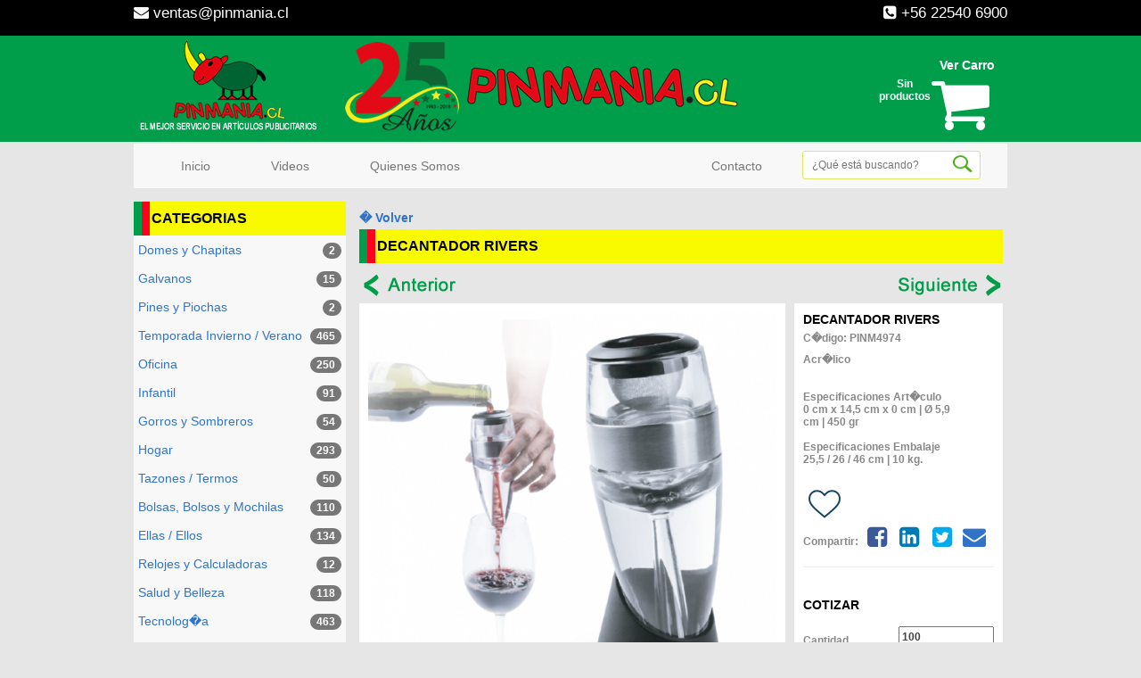

--- FILE ---
content_type: text/html
request_url: https://www.pinmania.cl/?s=producto&id=2241
body_size: 4965
content:
<html>
<head>
<!-- Global site tag (gtag.js) - Google Analytics -->
<script async src="https://www.googletagmanager.com/gtag/js?id=UA-115658657-2"></script>
<script>
  window.dataLayer = window.dataLayer || [];
  function gtag(){dataLayer.push(arguments);}
  gtag('js', new Date());

  gtag('config', 'UA-115658657-2');
</script>

<title>DECANTADOR RIVERS :: PINMANIA - EL MEJOR SERVICIO EN ART�CULOS PUBLICITARIOS</title>
<meta property="og:type" content="website" />
<meta property="og:title" content="DECANTADOR RIVERS :: PINMANIA - EL MEJOR SERVICIO EN ART�CULOS PUBLICITARIOS" />
<meta property="og:description" content="Acr�licoEspecificaciones Art�culo0 cm x 14,5 cm x 0 cm&nbsp;|&nbsp;&Oslash;&nbsp;5,9 cm&nbsp;|&nbsp;450 grEspecificaciones Embalaje25,5 / 26 / 46 cm&nbsp;|&nbsp;10 kg." />
<meta property="og:image" content="http://www.pinmania.cl/productos/2241/principal.jpg" />
<meta itemprop="image" content="http://www.pinmania.cl/productos/2241/principal.jpg"/>
<meta name="twitter:card" value="summary" />
<meta name="twitter:url" value="http://www.pinmania.cl/?s=producto&id=2241" />
<meta name="twitter:title" value="DECANTADOR RIVERS :: PINMANIA - EL MEJOR SERVICIO EN ART�CULOS PUBLICITARIOS" />
<meta name="twitter:image" content="http://www.pinmania.cl/productos/2241/principal.jpg" />


<meta name = "viewport" content ="user-scalable=no, initial-scale=1.0, maximum-scale=1.0, width=device-width">
<meta name="apple-mobile-web-app-capable" content="yes"/>
<meta http-equiv="Content-Type" content="text/html; charset=utf-8" />
<link rel="stylesheet" href="/css/font-awesome.css" />
<link rel="stylesheet" type="text/css" href="/css/slider-pro.min.css" media="screen"/>
<script type="text/javascript" language="javascript" src="https://code.jquery.com/jquery-1.12.3.min.js"></script>
<script type="text/javascript" language="javascript" src="/js/jssor.slider-25.2.0.min.js"></script>
<script type="text/javascript" src="/js/jquery.sliderPro.min.js"></script>
<link rel="stylesheet" href="/font/fontello/css/fontello.css">
<link rel="stylesheet" href="/css/bootstrap.css">

	<!--[if IE 7]>
  	<link rel="stylesheet" href="/css/font-awesome-ie7.min.css">
	<![endif]-->
	<link rel="stylesheet" href="/css/zerogrid.css" />
	<link href="/css/style.css" type="text/css" rel="stylesheet" media="screen" />
		<script src="/js/bootstrap.js"></script>
<script src="/js/totop.min.js"></script>
<script type="text/javascript">
<!--
   function submenu(que)
   {
      var sub = document.getElementById(que);
	  var arrayOfElements=document.getElementsByClassName('subnavegador');
	  var lengthOfArray=arrayOfElements.length;

	for (var i=0; i<lengthOfArray;i++){
    arrayOfElements[i].style.display='none';
	}
      sub.style.display = sub.style.display == 'block' ? 'none' : 'block';
   }
-->
</script>
<script language="javascript">
function recargar_carrito(){
    var ppp="";
    $.post("/carrito.php", { variable: ppp }, function(data){
    $("#carrito").html(data);
    });        
}
</script>

<script type="text/javascript">
function MeGusta(id){
$.ajax({
            url:   '/like.php?id='+id,
            type:  'get',
            beforeSend: function () {
                $(".like"+id).html("...");
            },
            success:  function (response) {
                $(".like"+id).html("<img src='/img/megusta_ok.png'>");
				recargar_carrito();
            }
        });
 
}
</script>
<script src="https://www.google.com/recaptcha/api.js" async defer></script>
<!--script>
  function onSubmit(token) {
    document.getElementById("formcot").submit();
  }
</script-->
</head>
<body>
<div style="background-color:#000000;width:100%;height:40px;position:fixed;z-index:1000;">
<div class="zerogrid">
<!-- HEADER -->
  <div class="row">
    <div class="col-full"><div class="wrap-col">
<div style='float:left;width:50%;color:#FFFFFF;font-size:17px;'>
<i class="fa fa-envelope" aria-hidden="true"></i> ventas@pinmania.cl</div>
<div style='float:left;width:50%;color:#FFFFFF;font-size:17px;text-align:right;'>
<i class="fa fa-phone-square" aria-hidden="true"></i> +56 22540 6900</div>

</div>
</div>
</div>
</div>
</div>
<div class="page" style="padding-top:40px;">
<div class="zerogrid">
<!-- HEADER -->
  <div class="row">
    <div class="col-full"><div class="wrap-col">

<div class="logo_header"><div style="float:left;" class="logo"><a href="/"><img src="/img/logo.png?20251223112527" alt=""></a> </div><img src="/img/banner_header.png?20251223112527" alt="" class="banner_header" style="margin-left:30px;"><div style="float:right;padding-right:0px;width:140px;padding-top:20px;font-size:14px;color:#FFFFFF;text-align:center;" class="carrito">
<a href="/?s=carrito" style="color:#FFFFFF;">
Ver Carro
<div style="float:left;width:60px;text-align:center;padding-top:7px;font-size:30px;color:#FFFFFF;" id="carrito">
<div style="margin-top:15px;"><span style="font-size:12px;">Sin</span><div><span style="font-size:12px;">productos</span></div></div></div>

<div style="float:left;width:60px;">
<i class="fa fa-shopping-cart fa-5x" style="color:#FFFFFF;"></i>
</div>
</a>
</div>
</div>
<!-- MENU 2 -->

<nav class="navbar navbar-default">
  <div class="container-fluid">
    <!-- Brand and toggle get grouped for better mobile display -->
    <div class="navbar-header">
      <div class="btn-group">
	  <button type="button" class="navbar-toggle collapsed" data-toggle="collapse" data-target="#menu" aria-expanded="true">
        <span class="sr-only">Toggle navigation</span>
        <span class="icon-bar"></span>
        <span class="icon-bar"></span>
        <span class="icon-bar"></span>
      </button>
	  </div>
    </div>

    <!-- Collect the nav links, forms, and other content for toggling -->
    <div class="collapse navbar-collapse nav-pills" id="menu">
      <ul class="nav navbar-nav" role="tablist">
        <li role="presentation"><a href="/">&nbsp;&nbsp;Inicio</a></li>
<li><a href="/?s=videos">&nbsp;&nbsp;Videos</a></li>
	    <li><a href="/?s=empresa">&nbsp;&nbsp;Quienes Somos</a></li>
		</ul>
      <ul class="nav navbar-nav navbar-right">
	  
        <li><a href="#" data-toggle="modal" data-target="#popup2">&nbsp;&nbsp;Contacto</a></li>
        <li>
<form method="get" action="/" class="navbar-form">
<input type="hidden" name="s" value="buscador">
<input type="text" name="q" value="" class="searchbox" placeholder="¿Qué está buscando?">
<input type="image" src="/img/search.png" class="searchbox_submit" value="" />
</form>
        </li>
      </ul>
    </div><!-- /.navbar-collapse -->
  </div><!-- /.container-fluid -->
</nav>

<!-- FIN MENU 2 -->
	</div>
	</div>
	</div>
<!-- FIN HEADER -->
<div class="row" style="margin-top:10px;">
<div class="col-1-4"><div class="wrap-col">
<div style="background-image:url(/img/cab-list.png);background-repeat: no-repeat;background-color:#F9F900;padding-top:5px;padding-bottom:5px;padding-left:15px;">
<div class="titulos" style="color:#000000;">CATEGORIAS</div>
</div>
<!-- MENU CATEGORIAS -->
<div style="background-color:#F8F8F8;">
<nav class="nav nav-pills nav-stacked">
  <div>
    <!-- Brand and toggle get grouped for better mobile display -->
    <div class="navbar-header">
	<div class="btn-group">
      <button type="button" class="navbar-toggle collapsed btn-success" data-toggle="collapse" data-target="#categorias" aria-expanded="false">
        <span class="navbar-text" style="width:100%;">DESPLEGAR CATEGORIAS</span>
      </button>
	  </div>
</div>

    <!-- Collect the nav links, forms, and other content for toggling -->
    <div class="collapse navbar-collapse" id="categorias" style="padding:0px;margin:0px;">
      <ul class="nav nav-pills nav-stacked" role="tablist" style="padding:0px;margin:0px;">

<li style='margin:0px;'><a href='/?s=categoria&id=39' style='padding:8px 5px;'> Domes y Chapitas <span class='badge pull-right'>2</span></a></li><li style='margin:0px;'><a href='/?s=categoria&id=37' style='padding:8px 5px;'> Galvanos <span class='badge pull-right'>15</span></a></li><li style='margin:0px;'><a href='/?s=categoria&id=35' style='padding:8px 5px;'> Pines y Piochas <span class='badge pull-right'>2</span></a></li><li style='margin:0px;'><a href='/?s=categoria&id=36' style='padding:8px 5px;'> Temporada Invierno / Verano <span class='badge pull-right'>465</span></a></li><li style='margin:0px;'><a href='/?s=categoria&id=29' style='padding:8px 5px;'> Oficina <span class='badge pull-right'>250</span></a></li><li style='margin:0px;'><a href='/?s=categoria&id=38' style='padding:8px 5px;'> Infantil <span class='badge pull-right'>91</span></a></li><li style='margin:0px;'><a href='/?s=categoria&id=24' style='padding:8px 5px;'> Gorros y Sombreros <span class='badge pull-right'>54</span></a></li><li style='margin:0px;'><a href='/?s=categoria&id=22' style='padding:8px 5px;'> Hogar <span class='badge pull-right'>293</span></a></li><li style='margin:0px;'><a href='/?s=categoria&id=20' style='padding:8px 5px;'> Tazones / Termos <span class='badge pull-right'>50</span></a></li><li style='margin:0px;'><a href='/?s=categoria&id=18' style='padding:8px 5px;'> Bolsas, Bolsos y Mochilas <span class='badge pull-right'>110</span></a></li><li style='margin:0px;'><a href='/?s=categoria&id=16' style='padding:8px 5px;'> Ellas / Ellos <span class='badge pull-right'>134</span></a></li><li style='margin:0px;'><a href='/?s=categoria&id=4' style='padding:8px 5px;'> Relojes y Calculadoras <span class='badge pull-right'>12</span></a></li><li style='margin:0px;'><a href='/?s=categoria&id=5' style='padding:8px 5px;'> Salud y Belleza <span class='badge pull-right'>118</span></a></li><li style='margin:0px;'><a href='/?s=categoria&id=7' style='padding:8px 5px;'> Tecnolog�a <span class='badge pull-right'>463</span></a></li><li style='margin:0px;'><a href='/?s=categoria&id=8' style='padding:8px 5px;'> Varios <span class='badge pull-right'>755</span></a></li><li style='margin:0px;'><a href='/?s=categoria&id=11' style='padding:8px 5px;'> L�nea Ecol�gica <span class='badge pull-right'>87</span></a></li><li style='margin:0px;'><a href='/?s=categoria&id=12' style='padding:8px 5px;'> Lapices Promo <span class='badge pull-right'>356</span></a></li><li style='margin:0px;'><a href='/?s=categoria&id=13' style='padding:8px 5px;'> Lanyard y Accesorios <span class='badge pull-right'>22</span></a></li><li style='margin:0px;'><a href='/?s=categoria&id=14' style='padding:8px 5px;'> Herramientas <span class='badge pull-right'>79</span></a></li><li style='margin:0px;'><a href='/?s=categoria&id=1' style='padding:8px 5px;'> Llaveros <span class='badge pull-right'>57</span></a></li></ul>
    </div><!-- /.navbar-collapse -->
  </div><!-- /.container-fluid -->
</nav>
</div>
<!-- FIN MENU CATEGORIAS -->

</div></div>
<div class="row">
<div class="col-3-4"><div class="wrap-col">
<script src="/js/jQuery-BEShare.min.js"></script>

<script type="text/javascript">
	$( document ).ready(function( $ ) {
		$('#galeria').sliderPro({
			width: 500,
			height: 500,
			autoHeight: true,
			fade: true,
			arrows: true,
			buttons: false,
			fullScreen: false,
			shuffle: true,
			smallSize: 500,
			mediumSize: 500,
			largeSize: 500,
			thumbnailArrows: true,
			autoplay: false
		});
	});
</script>


<div class="row" style="margin-top:5px;">
<div class="col-full">

<div style="padding:5px;">
<a href="/"><b>� Volver</b></a> 
</div>

<div class="wrap-col" style="background-image:url(/img/cab-list.png);background-repeat: no-repeat;background-color:#F9F900;padding-top:5px;padding-bottom:5px;padding-left:15px;">
<div class="titulos" style="color:#000000;">
DECANTADOR RIVERS</div>
</div>

<div class="col-full">
<div class="wrap-col">

<div style="float:left;width:50%;color:#E6E6E6;">
<a href="/?s=producto&id=2240&ca="><img src="/img/ant.png"></a>
 --
</div>

<div style="float:left;width:50%;text-align:right;color:#E6E6E6;">
-- <a href="/?s=producto&id=2242&ca="><img src="/img/sig.png"></a>
</div>

</div>
</div>
</div>
</div>

<div class="row" style="margin-bottom:10px;">

<div class="col-2-3"><div class="wrap-col" style="background-color:#FFFFFF;padding:10px 10px;">

<!-- GALERIA -->
<div id="galeria" class="slider-pro">
		<div class="sp-slides">

<div class="sp-slide">
<img class="sp-image" src="/img/blank.gif" data-src="/productos/2241/1.jpg" width="538" height="538"/>
</div>
<div class="sp-slide">
<img class="sp-image" src="/img/blank.gif" data-src="/productos/2241/2.jpg" width="538" height="538"/>
</div>		</div>

		<div class="sp-thumbnails">
<img class="sp-thumbnail" src="/productos/2241/1.jpg"/><img class="sp-thumbnail" src="/productos/2241/2.jpg"/>		</div>
    </div>				
<!-- GALERIA -->






</div></div>
<div class="col-1-3"><div class="wrap-col" style="background-color:#FFFFFF;padding:10px 10px;">
<div class="txtproducto" style="text-align:left;">DECANTADOR RIVERS</div>
<div class="txtcodigo" style="text-align:left;">C�digo: PINM4974</div>
<div class="txtcodigo" style="text-align:left;margin-top:10px;">



<span>Acr�lico</span><br/><span></span><br/><br/><span>Especificaciones Art�culo</span><br/><span>0 cm x 14,5 cm x 0 cm&nbsp;|&nbsp;&Oslash;&nbsp;5,9 cm&nbsp;|&nbsp;450 gr</span><br/><br/><span>Especificaciones Embalaje</span><br/><span>25,5 / 26 / 46 cm&nbsp;|&nbsp;10 kg.</span><br/><br/>

<div style="margin-top:5px;">
<span class="like2241"><a href="#" onclick="MeGusta(this.id); return false;" id="2241"><img src="/img/megusta.png"></a></span>


</div>
  <div class="inline-share">
    <span class="share">Compartir:</span>
  </div>
<hr style="color:#C0C0C0;">
<br>

<div class="txtproducto" style="text-align:left;margin-bottom:10px;">COTIZAR</div>
<form name="f" id="f" method="POST" action="/?s=carrito">
<input type="hidden" name="carrito" value="add">
<input type="hidden" name="id" value="2241">
<div style="float:left;width:50%;line-height:32px;">
Cantidad</div>
<div style="float:left;width:50%;line-height:25px;">
<input type="text" id="input" name="cantidad" value="100">

</div>
<br>

<button type="submit" class="btn btn-warning"><b>Agregar al carro</b></button>
</div>
</form>
<br><br>
</div></div>

</div>

<script>
jQuery(function($) {
  var targets = ['Facebook', 'LinkedIn', 'Twitter'];
  $('.popup').BEShare({
    'class': 'popup-share',
    'targets': targets,
    'via': 'PinmaniaChile'
  });

  $('.inline-share').BEShare({
    'type': 'inline',
    'targets': targets.concat(['Email']),
	'via': 'PinmaniaChile',
    'onShare': function(targetName) {
      ga('send', 'event', 'Social', 'Click', 'Share', targetName);
    }
  });
});
</script>
</div>
</div>
</div>
</div>

<!-- form cot -->
            <div id="popup2"  class="modal fade" role="dialog">
			  <div class="modal-dialog"> 
    
    <!-- Modal content-->
    <div class="modal-content">
      <div class="modal-header">
	  <button type="button" class="close" data-dismiss="modal" aria-hidden="true" style="margin-top:0px;">&times;</button>
                <h4 class="modal-title" id="myModalLabel">CONTACTO</h4>
	  </div>
	  <div class="modal-body">
    <script type="text/javascript">
      var onloadCallback = function() {
        grecaptcha.render('formcot', {
          'sitekey' : '6LdnpUAeAAAAAMBimu5mkRc4ZCwmNxnZYWiKcpWn'
        });
      };
    </script>
    <form class="cmxform" id="formcot" method="post" action="/?s=contacto">
      <div class="form-group">
        <label>Nombre</label>
        <input type="text" class="form-control" data-validation="required" data-validation-error-msg="Debe ingresar su nombre" name="nombre" placeholder="Ingrese su nombre">
      </div>
        <div class="form-group">
        <label>Email</label>
        <input type="text" class="form-control" data-validation="email" name="email" placeholder="Ingrese su Email">
      </div>
        <div class="form-group">
        <label>Teléfono</label>
        <input type="text" class="form-control" maxlength="9" data-validation="number length" data-validation-length="min9" data-validation-error-msg="El teléfono ingresado no es valido. Ej: 987654321 (9 digitos)" name="telefono" placeholder="Ingrese su Teléfono">
      </div>
      <div class="form-group">
        <label>Comentario</label>
        <textarea class="form-control" data-validation="required" data-validation-error-msg="Debe ingresar comentario" name="comentario" rows="2"></textarea>
      </div>
    
      <div class="g-recaptcha" data-sitekey="6LdnpUAeAAAAAMBimu5mkRc4ZCwmNxnZYWiKcpWn"></div>
      <button type="submit" class="btn btn-warning">Enviar</button>
      <script src="https://www.google.com/recaptcha/api.js?onload=onloadCallback&render=explicit"
        async defer>
    </script>
      <!--button data-sitekey="6LcD-T4eAAAAACL6HOvdhUBHAIqkWXgbkWD6mfUg" data-callback='onSubmit' type="submit" class="btn btn-warning g-recaptcha">Enviar</button-->
    </form>
</div>
</div>
</div>
</div>
<!-- fin form cot -->
<script src="//cdnjs.cloudflare.com/ajax/libs/jquery-form-validator/2.3.26/jquery.form-validator.min.js"></script>
<script>
  $.validate({
    lang: 'es',
	modules : 'file'
  });
</script>
		<script src="/js/reaktion.js"></script>
		<script>
		$(function(){
			$('.navmenu').reaktion({navIcon: '<i class="fa fa-bars menuw"></i>',
        arrowIcon: '<i class="fa fa-sort-desc menuw"></i>',
        arrowsToggleOnly: false});
		});
		</script>
</div>
<div class="totop"><i class="fa fa-angle-up"></i> Subir</div>
<script>
        $('.totop').tottTop({
            scrollTop: 100
        });
    </script>

<div class="footer">
<div style="margin-top:15px;">
<a href="/"><img src="/img/logo.png" title="" alt="" style="margin-top:15px;width:100px;height:52;"></a>
</div>

</div>
    <!-- Modal -->
    <div class="modal fade" id="modalInicio" role="dialog">
    <div class="modal-dialog">
        <!-- Modal content-->
       <div class="modal-content">
         <div class="modal-header" style="border:0;">
<button type="button" class="close" data-dismiss="modal" aria-hidden="true" style="margin-top:-10px;margin-bottom:10px;">&times;</button>
         </div>
         <div class="modal-body">
          <img src="/img/25anos.jpg" alt="25 A�os" style="width:100%;height:auto;">
         </div>
        </div>
      </div>
    </div>
<script>
$(document).ready(function()
{
  // id de nuestro modal
  $("#modalInicio").modal("hidden");
});
</script>
</body>
</html>



--- FILE ---
content_type: text/html; charset=utf-8
request_url: https://www.google.com/recaptcha/api2/anchor?ar=1&k=6LdnpUAeAAAAAMBimu5mkRc4ZCwmNxnZYWiKcpWn&co=aHR0cHM6Ly93d3cucGlubWFuaWEuY2w6NDQz&hl=en&v=7gg7H51Q-naNfhmCP3_R47ho&size=normal&anchor-ms=20000&execute-ms=30000&cb=hfxjkcor03qb
body_size: 49246
content:
<!DOCTYPE HTML><html dir="ltr" lang="en"><head><meta http-equiv="Content-Type" content="text/html; charset=UTF-8">
<meta http-equiv="X-UA-Compatible" content="IE=edge">
<title>reCAPTCHA</title>
<style type="text/css">
/* cyrillic-ext */
@font-face {
  font-family: 'Roboto';
  font-style: normal;
  font-weight: 400;
  font-stretch: 100%;
  src: url(//fonts.gstatic.com/s/roboto/v48/KFO7CnqEu92Fr1ME7kSn66aGLdTylUAMa3GUBHMdazTgWw.woff2) format('woff2');
  unicode-range: U+0460-052F, U+1C80-1C8A, U+20B4, U+2DE0-2DFF, U+A640-A69F, U+FE2E-FE2F;
}
/* cyrillic */
@font-face {
  font-family: 'Roboto';
  font-style: normal;
  font-weight: 400;
  font-stretch: 100%;
  src: url(//fonts.gstatic.com/s/roboto/v48/KFO7CnqEu92Fr1ME7kSn66aGLdTylUAMa3iUBHMdazTgWw.woff2) format('woff2');
  unicode-range: U+0301, U+0400-045F, U+0490-0491, U+04B0-04B1, U+2116;
}
/* greek-ext */
@font-face {
  font-family: 'Roboto';
  font-style: normal;
  font-weight: 400;
  font-stretch: 100%;
  src: url(//fonts.gstatic.com/s/roboto/v48/KFO7CnqEu92Fr1ME7kSn66aGLdTylUAMa3CUBHMdazTgWw.woff2) format('woff2');
  unicode-range: U+1F00-1FFF;
}
/* greek */
@font-face {
  font-family: 'Roboto';
  font-style: normal;
  font-weight: 400;
  font-stretch: 100%;
  src: url(//fonts.gstatic.com/s/roboto/v48/KFO7CnqEu92Fr1ME7kSn66aGLdTylUAMa3-UBHMdazTgWw.woff2) format('woff2');
  unicode-range: U+0370-0377, U+037A-037F, U+0384-038A, U+038C, U+038E-03A1, U+03A3-03FF;
}
/* math */
@font-face {
  font-family: 'Roboto';
  font-style: normal;
  font-weight: 400;
  font-stretch: 100%;
  src: url(//fonts.gstatic.com/s/roboto/v48/KFO7CnqEu92Fr1ME7kSn66aGLdTylUAMawCUBHMdazTgWw.woff2) format('woff2');
  unicode-range: U+0302-0303, U+0305, U+0307-0308, U+0310, U+0312, U+0315, U+031A, U+0326-0327, U+032C, U+032F-0330, U+0332-0333, U+0338, U+033A, U+0346, U+034D, U+0391-03A1, U+03A3-03A9, U+03B1-03C9, U+03D1, U+03D5-03D6, U+03F0-03F1, U+03F4-03F5, U+2016-2017, U+2034-2038, U+203C, U+2040, U+2043, U+2047, U+2050, U+2057, U+205F, U+2070-2071, U+2074-208E, U+2090-209C, U+20D0-20DC, U+20E1, U+20E5-20EF, U+2100-2112, U+2114-2115, U+2117-2121, U+2123-214F, U+2190, U+2192, U+2194-21AE, U+21B0-21E5, U+21F1-21F2, U+21F4-2211, U+2213-2214, U+2216-22FF, U+2308-230B, U+2310, U+2319, U+231C-2321, U+2336-237A, U+237C, U+2395, U+239B-23B7, U+23D0, U+23DC-23E1, U+2474-2475, U+25AF, U+25B3, U+25B7, U+25BD, U+25C1, U+25CA, U+25CC, U+25FB, U+266D-266F, U+27C0-27FF, U+2900-2AFF, U+2B0E-2B11, U+2B30-2B4C, U+2BFE, U+3030, U+FF5B, U+FF5D, U+1D400-1D7FF, U+1EE00-1EEFF;
}
/* symbols */
@font-face {
  font-family: 'Roboto';
  font-style: normal;
  font-weight: 400;
  font-stretch: 100%;
  src: url(//fonts.gstatic.com/s/roboto/v48/KFO7CnqEu92Fr1ME7kSn66aGLdTylUAMaxKUBHMdazTgWw.woff2) format('woff2');
  unicode-range: U+0001-000C, U+000E-001F, U+007F-009F, U+20DD-20E0, U+20E2-20E4, U+2150-218F, U+2190, U+2192, U+2194-2199, U+21AF, U+21E6-21F0, U+21F3, U+2218-2219, U+2299, U+22C4-22C6, U+2300-243F, U+2440-244A, U+2460-24FF, U+25A0-27BF, U+2800-28FF, U+2921-2922, U+2981, U+29BF, U+29EB, U+2B00-2BFF, U+4DC0-4DFF, U+FFF9-FFFB, U+10140-1018E, U+10190-1019C, U+101A0, U+101D0-101FD, U+102E0-102FB, U+10E60-10E7E, U+1D2C0-1D2D3, U+1D2E0-1D37F, U+1F000-1F0FF, U+1F100-1F1AD, U+1F1E6-1F1FF, U+1F30D-1F30F, U+1F315, U+1F31C, U+1F31E, U+1F320-1F32C, U+1F336, U+1F378, U+1F37D, U+1F382, U+1F393-1F39F, U+1F3A7-1F3A8, U+1F3AC-1F3AF, U+1F3C2, U+1F3C4-1F3C6, U+1F3CA-1F3CE, U+1F3D4-1F3E0, U+1F3ED, U+1F3F1-1F3F3, U+1F3F5-1F3F7, U+1F408, U+1F415, U+1F41F, U+1F426, U+1F43F, U+1F441-1F442, U+1F444, U+1F446-1F449, U+1F44C-1F44E, U+1F453, U+1F46A, U+1F47D, U+1F4A3, U+1F4B0, U+1F4B3, U+1F4B9, U+1F4BB, U+1F4BF, U+1F4C8-1F4CB, U+1F4D6, U+1F4DA, U+1F4DF, U+1F4E3-1F4E6, U+1F4EA-1F4ED, U+1F4F7, U+1F4F9-1F4FB, U+1F4FD-1F4FE, U+1F503, U+1F507-1F50B, U+1F50D, U+1F512-1F513, U+1F53E-1F54A, U+1F54F-1F5FA, U+1F610, U+1F650-1F67F, U+1F687, U+1F68D, U+1F691, U+1F694, U+1F698, U+1F6AD, U+1F6B2, U+1F6B9-1F6BA, U+1F6BC, U+1F6C6-1F6CF, U+1F6D3-1F6D7, U+1F6E0-1F6EA, U+1F6F0-1F6F3, U+1F6F7-1F6FC, U+1F700-1F7FF, U+1F800-1F80B, U+1F810-1F847, U+1F850-1F859, U+1F860-1F887, U+1F890-1F8AD, U+1F8B0-1F8BB, U+1F8C0-1F8C1, U+1F900-1F90B, U+1F93B, U+1F946, U+1F984, U+1F996, U+1F9E9, U+1FA00-1FA6F, U+1FA70-1FA7C, U+1FA80-1FA89, U+1FA8F-1FAC6, U+1FACE-1FADC, U+1FADF-1FAE9, U+1FAF0-1FAF8, U+1FB00-1FBFF;
}
/* vietnamese */
@font-face {
  font-family: 'Roboto';
  font-style: normal;
  font-weight: 400;
  font-stretch: 100%;
  src: url(//fonts.gstatic.com/s/roboto/v48/KFO7CnqEu92Fr1ME7kSn66aGLdTylUAMa3OUBHMdazTgWw.woff2) format('woff2');
  unicode-range: U+0102-0103, U+0110-0111, U+0128-0129, U+0168-0169, U+01A0-01A1, U+01AF-01B0, U+0300-0301, U+0303-0304, U+0308-0309, U+0323, U+0329, U+1EA0-1EF9, U+20AB;
}
/* latin-ext */
@font-face {
  font-family: 'Roboto';
  font-style: normal;
  font-weight: 400;
  font-stretch: 100%;
  src: url(//fonts.gstatic.com/s/roboto/v48/KFO7CnqEu92Fr1ME7kSn66aGLdTylUAMa3KUBHMdazTgWw.woff2) format('woff2');
  unicode-range: U+0100-02BA, U+02BD-02C5, U+02C7-02CC, U+02CE-02D7, U+02DD-02FF, U+0304, U+0308, U+0329, U+1D00-1DBF, U+1E00-1E9F, U+1EF2-1EFF, U+2020, U+20A0-20AB, U+20AD-20C0, U+2113, U+2C60-2C7F, U+A720-A7FF;
}
/* latin */
@font-face {
  font-family: 'Roboto';
  font-style: normal;
  font-weight: 400;
  font-stretch: 100%;
  src: url(//fonts.gstatic.com/s/roboto/v48/KFO7CnqEu92Fr1ME7kSn66aGLdTylUAMa3yUBHMdazQ.woff2) format('woff2');
  unicode-range: U+0000-00FF, U+0131, U+0152-0153, U+02BB-02BC, U+02C6, U+02DA, U+02DC, U+0304, U+0308, U+0329, U+2000-206F, U+20AC, U+2122, U+2191, U+2193, U+2212, U+2215, U+FEFF, U+FFFD;
}
/* cyrillic-ext */
@font-face {
  font-family: 'Roboto';
  font-style: normal;
  font-weight: 500;
  font-stretch: 100%;
  src: url(//fonts.gstatic.com/s/roboto/v48/KFO7CnqEu92Fr1ME7kSn66aGLdTylUAMa3GUBHMdazTgWw.woff2) format('woff2');
  unicode-range: U+0460-052F, U+1C80-1C8A, U+20B4, U+2DE0-2DFF, U+A640-A69F, U+FE2E-FE2F;
}
/* cyrillic */
@font-face {
  font-family: 'Roboto';
  font-style: normal;
  font-weight: 500;
  font-stretch: 100%;
  src: url(//fonts.gstatic.com/s/roboto/v48/KFO7CnqEu92Fr1ME7kSn66aGLdTylUAMa3iUBHMdazTgWw.woff2) format('woff2');
  unicode-range: U+0301, U+0400-045F, U+0490-0491, U+04B0-04B1, U+2116;
}
/* greek-ext */
@font-face {
  font-family: 'Roboto';
  font-style: normal;
  font-weight: 500;
  font-stretch: 100%;
  src: url(//fonts.gstatic.com/s/roboto/v48/KFO7CnqEu92Fr1ME7kSn66aGLdTylUAMa3CUBHMdazTgWw.woff2) format('woff2');
  unicode-range: U+1F00-1FFF;
}
/* greek */
@font-face {
  font-family: 'Roboto';
  font-style: normal;
  font-weight: 500;
  font-stretch: 100%;
  src: url(//fonts.gstatic.com/s/roboto/v48/KFO7CnqEu92Fr1ME7kSn66aGLdTylUAMa3-UBHMdazTgWw.woff2) format('woff2');
  unicode-range: U+0370-0377, U+037A-037F, U+0384-038A, U+038C, U+038E-03A1, U+03A3-03FF;
}
/* math */
@font-face {
  font-family: 'Roboto';
  font-style: normal;
  font-weight: 500;
  font-stretch: 100%;
  src: url(//fonts.gstatic.com/s/roboto/v48/KFO7CnqEu92Fr1ME7kSn66aGLdTylUAMawCUBHMdazTgWw.woff2) format('woff2');
  unicode-range: U+0302-0303, U+0305, U+0307-0308, U+0310, U+0312, U+0315, U+031A, U+0326-0327, U+032C, U+032F-0330, U+0332-0333, U+0338, U+033A, U+0346, U+034D, U+0391-03A1, U+03A3-03A9, U+03B1-03C9, U+03D1, U+03D5-03D6, U+03F0-03F1, U+03F4-03F5, U+2016-2017, U+2034-2038, U+203C, U+2040, U+2043, U+2047, U+2050, U+2057, U+205F, U+2070-2071, U+2074-208E, U+2090-209C, U+20D0-20DC, U+20E1, U+20E5-20EF, U+2100-2112, U+2114-2115, U+2117-2121, U+2123-214F, U+2190, U+2192, U+2194-21AE, U+21B0-21E5, U+21F1-21F2, U+21F4-2211, U+2213-2214, U+2216-22FF, U+2308-230B, U+2310, U+2319, U+231C-2321, U+2336-237A, U+237C, U+2395, U+239B-23B7, U+23D0, U+23DC-23E1, U+2474-2475, U+25AF, U+25B3, U+25B7, U+25BD, U+25C1, U+25CA, U+25CC, U+25FB, U+266D-266F, U+27C0-27FF, U+2900-2AFF, U+2B0E-2B11, U+2B30-2B4C, U+2BFE, U+3030, U+FF5B, U+FF5D, U+1D400-1D7FF, U+1EE00-1EEFF;
}
/* symbols */
@font-face {
  font-family: 'Roboto';
  font-style: normal;
  font-weight: 500;
  font-stretch: 100%;
  src: url(//fonts.gstatic.com/s/roboto/v48/KFO7CnqEu92Fr1ME7kSn66aGLdTylUAMaxKUBHMdazTgWw.woff2) format('woff2');
  unicode-range: U+0001-000C, U+000E-001F, U+007F-009F, U+20DD-20E0, U+20E2-20E4, U+2150-218F, U+2190, U+2192, U+2194-2199, U+21AF, U+21E6-21F0, U+21F3, U+2218-2219, U+2299, U+22C4-22C6, U+2300-243F, U+2440-244A, U+2460-24FF, U+25A0-27BF, U+2800-28FF, U+2921-2922, U+2981, U+29BF, U+29EB, U+2B00-2BFF, U+4DC0-4DFF, U+FFF9-FFFB, U+10140-1018E, U+10190-1019C, U+101A0, U+101D0-101FD, U+102E0-102FB, U+10E60-10E7E, U+1D2C0-1D2D3, U+1D2E0-1D37F, U+1F000-1F0FF, U+1F100-1F1AD, U+1F1E6-1F1FF, U+1F30D-1F30F, U+1F315, U+1F31C, U+1F31E, U+1F320-1F32C, U+1F336, U+1F378, U+1F37D, U+1F382, U+1F393-1F39F, U+1F3A7-1F3A8, U+1F3AC-1F3AF, U+1F3C2, U+1F3C4-1F3C6, U+1F3CA-1F3CE, U+1F3D4-1F3E0, U+1F3ED, U+1F3F1-1F3F3, U+1F3F5-1F3F7, U+1F408, U+1F415, U+1F41F, U+1F426, U+1F43F, U+1F441-1F442, U+1F444, U+1F446-1F449, U+1F44C-1F44E, U+1F453, U+1F46A, U+1F47D, U+1F4A3, U+1F4B0, U+1F4B3, U+1F4B9, U+1F4BB, U+1F4BF, U+1F4C8-1F4CB, U+1F4D6, U+1F4DA, U+1F4DF, U+1F4E3-1F4E6, U+1F4EA-1F4ED, U+1F4F7, U+1F4F9-1F4FB, U+1F4FD-1F4FE, U+1F503, U+1F507-1F50B, U+1F50D, U+1F512-1F513, U+1F53E-1F54A, U+1F54F-1F5FA, U+1F610, U+1F650-1F67F, U+1F687, U+1F68D, U+1F691, U+1F694, U+1F698, U+1F6AD, U+1F6B2, U+1F6B9-1F6BA, U+1F6BC, U+1F6C6-1F6CF, U+1F6D3-1F6D7, U+1F6E0-1F6EA, U+1F6F0-1F6F3, U+1F6F7-1F6FC, U+1F700-1F7FF, U+1F800-1F80B, U+1F810-1F847, U+1F850-1F859, U+1F860-1F887, U+1F890-1F8AD, U+1F8B0-1F8BB, U+1F8C0-1F8C1, U+1F900-1F90B, U+1F93B, U+1F946, U+1F984, U+1F996, U+1F9E9, U+1FA00-1FA6F, U+1FA70-1FA7C, U+1FA80-1FA89, U+1FA8F-1FAC6, U+1FACE-1FADC, U+1FADF-1FAE9, U+1FAF0-1FAF8, U+1FB00-1FBFF;
}
/* vietnamese */
@font-face {
  font-family: 'Roboto';
  font-style: normal;
  font-weight: 500;
  font-stretch: 100%;
  src: url(//fonts.gstatic.com/s/roboto/v48/KFO7CnqEu92Fr1ME7kSn66aGLdTylUAMa3OUBHMdazTgWw.woff2) format('woff2');
  unicode-range: U+0102-0103, U+0110-0111, U+0128-0129, U+0168-0169, U+01A0-01A1, U+01AF-01B0, U+0300-0301, U+0303-0304, U+0308-0309, U+0323, U+0329, U+1EA0-1EF9, U+20AB;
}
/* latin-ext */
@font-face {
  font-family: 'Roboto';
  font-style: normal;
  font-weight: 500;
  font-stretch: 100%;
  src: url(//fonts.gstatic.com/s/roboto/v48/KFO7CnqEu92Fr1ME7kSn66aGLdTylUAMa3KUBHMdazTgWw.woff2) format('woff2');
  unicode-range: U+0100-02BA, U+02BD-02C5, U+02C7-02CC, U+02CE-02D7, U+02DD-02FF, U+0304, U+0308, U+0329, U+1D00-1DBF, U+1E00-1E9F, U+1EF2-1EFF, U+2020, U+20A0-20AB, U+20AD-20C0, U+2113, U+2C60-2C7F, U+A720-A7FF;
}
/* latin */
@font-face {
  font-family: 'Roboto';
  font-style: normal;
  font-weight: 500;
  font-stretch: 100%;
  src: url(//fonts.gstatic.com/s/roboto/v48/KFO7CnqEu92Fr1ME7kSn66aGLdTylUAMa3yUBHMdazQ.woff2) format('woff2');
  unicode-range: U+0000-00FF, U+0131, U+0152-0153, U+02BB-02BC, U+02C6, U+02DA, U+02DC, U+0304, U+0308, U+0329, U+2000-206F, U+20AC, U+2122, U+2191, U+2193, U+2212, U+2215, U+FEFF, U+FFFD;
}
/* cyrillic-ext */
@font-face {
  font-family: 'Roboto';
  font-style: normal;
  font-weight: 900;
  font-stretch: 100%;
  src: url(//fonts.gstatic.com/s/roboto/v48/KFO7CnqEu92Fr1ME7kSn66aGLdTylUAMa3GUBHMdazTgWw.woff2) format('woff2');
  unicode-range: U+0460-052F, U+1C80-1C8A, U+20B4, U+2DE0-2DFF, U+A640-A69F, U+FE2E-FE2F;
}
/* cyrillic */
@font-face {
  font-family: 'Roboto';
  font-style: normal;
  font-weight: 900;
  font-stretch: 100%;
  src: url(//fonts.gstatic.com/s/roboto/v48/KFO7CnqEu92Fr1ME7kSn66aGLdTylUAMa3iUBHMdazTgWw.woff2) format('woff2');
  unicode-range: U+0301, U+0400-045F, U+0490-0491, U+04B0-04B1, U+2116;
}
/* greek-ext */
@font-face {
  font-family: 'Roboto';
  font-style: normal;
  font-weight: 900;
  font-stretch: 100%;
  src: url(//fonts.gstatic.com/s/roboto/v48/KFO7CnqEu92Fr1ME7kSn66aGLdTylUAMa3CUBHMdazTgWw.woff2) format('woff2');
  unicode-range: U+1F00-1FFF;
}
/* greek */
@font-face {
  font-family: 'Roboto';
  font-style: normal;
  font-weight: 900;
  font-stretch: 100%;
  src: url(//fonts.gstatic.com/s/roboto/v48/KFO7CnqEu92Fr1ME7kSn66aGLdTylUAMa3-UBHMdazTgWw.woff2) format('woff2');
  unicode-range: U+0370-0377, U+037A-037F, U+0384-038A, U+038C, U+038E-03A1, U+03A3-03FF;
}
/* math */
@font-face {
  font-family: 'Roboto';
  font-style: normal;
  font-weight: 900;
  font-stretch: 100%;
  src: url(//fonts.gstatic.com/s/roboto/v48/KFO7CnqEu92Fr1ME7kSn66aGLdTylUAMawCUBHMdazTgWw.woff2) format('woff2');
  unicode-range: U+0302-0303, U+0305, U+0307-0308, U+0310, U+0312, U+0315, U+031A, U+0326-0327, U+032C, U+032F-0330, U+0332-0333, U+0338, U+033A, U+0346, U+034D, U+0391-03A1, U+03A3-03A9, U+03B1-03C9, U+03D1, U+03D5-03D6, U+03F0-03F1, U+03F4-03F5, U+2016-2017, U+2034-2038, U+203C, U+2040, U+2043, U+2047, U+2050, U+2057, U+205F, U+2070-2071, U+2074-208E, U+2090-209C, U+20D0-20DC, U+20E1, U+20E5-20EF, U+2100-2112, U+2114-2115, U+2117-2121, U+2123-214F, U+2190, U+2192, U+2194-21AE, U+21B0-21E5, U+21F1-21F2, U+21F4-2211, U+2213-2214, U+2216-22FF, U+2308-230B, U+2310, U+2319, U+231C-2321, U+2336-237A, U+237C, U+2395, U+239B-23B7, U+23D0, U+23DC-23E1, U+2474-2475, U+25AF, U+25B3, U+25B7, U+25BD, U+25C1, U+25CA, U+25CC, U+25FB, U+266D-266F, U+27C0-27FF, U+2900-2AFF, U+2B0E-2B11, U+2B30-2B4C, U+2BFE, U+3030, U+FF5B, U+FF5D, U+1D400-1D7FF, U+1EE00-1EEFF;
}
/* symbols */
@font-face {
  font-family: 'Roboto';
  font-style: normal;
  font-weight: 900;
  font-stretch: 100%;
  src: url(//fonts.gstatic.com/s/roboto/v48/KFO7CnqEu92Fr1ME7kSn66aGLdTylUAMaxKUBHMdazTgWw.woff2) format('woff2');
  unicode-range: U+0001-000C, U+000E-001F, U+007F-009F, U+20DD-20E0, U+20E2-20E4, U+2150-218F, U+2190, U+2192, U+2194-2199, U+21AF, U+21E6-21F0, U+21F3, U+2218-2219, U+2299, U+22C4-22C6, U+2300-243F, U+2440-244A, U+2460-24FF, U+25A0-27BF, U+2800-28FF, U+2921-2922, U+2981, U+29BF, U+29EB, U+2B00-2BFF, U+4DC0-4DFF, U+FFF9-FFFB, U+10140-1018E, U+10190-1019C, U+101A0, U+101D0-101FD, U+102E0-102FB, U+10E60-10E7E, U+1D2C0-1D2D3, U+1D2E0-1D37F, U+1F000-1F0FF, U+1F100-1F1AD, U+1F1E6-1F1FF, U+1F30D-1F30F, U+1F315, U+1F31C, U+1F31E, U+1F320-1F32C, U+1F336, U+1F378, U+1F37D, U+1F382, U+1F393-1F39F, U+1F3A7-1F3A8, U+1F3AC-1F3AF, U+1F3C2, U+1F3C4-1F3C6, U+1F3CA-1F3CE, U+1F3D4-1F3E0, U+1F3ED, U+1F3F1-1F3F3, U+1F3F5-1F3F7, U+1F408, U+1F415, U+1F41F, U+1F426, U+1F43F, U+1F441-1F442, U+1F444, U+1F446-1F449, U+1F44C-1F44E, U+1F453, U+1F46A, U+1F47D, U+1F4A3, U+1F4B0, U+1F4B3, U+1F4B9, U+1F4BB, U+1F4BF, U+1F4C8-1F4CB, U+1F4D6, U+1F4DA, U+1F4DF, U+1F4E3-1F4E6, U+1F4EA-1F4ED, U+1F4F7, U+1F4F9-1F4FB, U+1F4FD-1F4FE, U+1F503, U+1F507-1F50B, U+1F50D, U+1F512-1F513, U+1F53E-1F54A, U+1F54F-1F5FA, U+1F610, U+1F650-1F67F, U+1F687, U+1F68D, U+1F691, U+1F694, U+1F698, U+1F6AD, U+1F6B2, U+1F6B9-1F6BA, U+1F6BC, U+1F6C6-1F6CF, U+1F6D3-1F6D7, U+1F6E0-1F6EA, U+1F6F0-1F6F3, U+1F6F7-1F6FC, U+1F700-1F7FF, U+1F800-1F80B, U+1F810-1F847, U+1F850-1F859, U+1F860-1F887, U+1F890-1F8AD, U+1F8B0-1F8BB, U+1F8C0-1F8C1, U+1F900-1F90B, U+1F93B, U+1F946, U+1F984, U+1F996, U+1F9E9, U+1FA00-1FA6F, U+1FA70-1FA7C, U+1FA80-1FA89, U+1FA8F-1FAC6, U+1FACE-1FADC, U+1FADF-1FAE9, U+1FAF0-1FAF8, U+1FB00-1FBFF;
}
/* vietnamese */
@font-face {
  font-family: 'Roboto';
  font-style: normal;
  font-weight: 900;
  font-stretch: 100%;
  src: url(//fonts.gstatic.com/s/roboto/v48/KFO7CnqEu92Fr1ME7kSn66aGLdTylUAMa3OUBHMdazTgWw.woff2) format('woff2');
  unicode-range: U+0102-0103, U+0110-0111, U+0128-0129, U+0168-0169, U+01A0-01A1, U+01AF-01B0, U+0300-0301, U+0303-0304, U+0308-0309, U+0323, U+0329, U+1EA0-1EF9, U+20AB;
}
/* latin-ext */
@font-face {
  font-family: 'Roboto';
  font-style: normal;
  font-weight: 900;
  font-stretch: 100%;
  src: url(//fonts.gstatic.com/s/roboto/v48/KFO7CnqEu92Fr1ME7kSn66aGLdTylUAMa3KUBHMdazTgWw.woff2) format('woff2');
  unicode-range: U+0100-02BA, U+02BD-02C5, U+02C7-02CC, U+02CE-02D7, U+02DD-02FF, U+0304, U+0308, U+0329, U+1D00-1DBF, U+1E00-1E9F, U+1EF2-1EFF, U+2020, U+20A0-20AB, U+20AD-20C0, U+2113, U+2C60-2C7F, U+A720-A7FF;
}
/* latin */
@font-face {
  font-family: 'Roboto';
  font-style: normal;
  font-weight: 900;
  font-stretch: 100%;
  src: url(//fonts.gstatic.com/s/roboto/v48/KFO7CnqEu92Fr1ME7kSn66aGLdTylUAMa3yUBHMdazQ.woff2) format('woff2');
  unicode-range: U+0000-00FF, U+0131, U+0152-0153, U+02BB-02BC, U+02C6, U+02DA, U+02DC, U+0304, U+0308, U+0329, U+2000-206F, U+20AC, U+2122, U+2191, U+2193, U+2212, U+2215, U+FEFF, U+FFFD;
}

</style>
<link rel="stylesheet" type="text/css" href="https://www.gstatic.com/recaptcha/releases/7gg7H51Q-naNfhmCP3_R47ho/styles__ltr.css">
<script nonce="0WKc5QmbfeMYCeXW-tGiiw" type="text/javascript">window['__recaptcha_api'] = 'https://www.google.com/recaptcha/api2/';</script>
<script type="text/javascript" src="https://www.gstatic.com/recaptcha/releases/7gg7H51Q-naNfhmCP3_R47ho/recaptcha__en.js" nonce="0WKc5QmbfeMYCeXW-tGiiw">
      
    </script></head>
<body><div id="rc-anchor-alert" class="rc-anchor-alert"></div>
<input type="hidden" id="recaptcha-token" value="[base64]">
<script type="text/javascript" nonce="0WKc5QmbfeMYCeXW-tGiiw">
      recaptcha.anchor.Main.init("[\x22ainput\x22,[\x22bgdata\x22,\x22\x22,\[base64]/[base64]/[base64]/KE4oMTI0LHYsdi5HKSxMWihsLHYpKTpOKDEyNCx2LGwpLFYpLHYpLFQpKSxGKDE3MSx2KX0scjc9ZnVuY3Rpb24obCl7cmV0dXJuIGx9LEM9ZnVuY3Rpb24obCxWLHYpe04odixsLFYpLFZbYWtdPTI3OTZ9LG49ZnVuY3Rpb24obCxWKXtWLlg9KChWLlg/[base64]/[base64]/[base64]/[base64]/[base64]/[base64]/[base64]/[base64]/[base64]/[base64]/[base64]\\u003d\x22,\[base64]\\u003d\\u003d\x22,\x22w4zDr1PDm0LDo10fwo5zwrgEw7xNwoHCrw7CvDPDgSl1w6Uww6saw5HDjsK1woTCg8OwFH3DvcO+YiYfw6BawrJ7woJpw4EVOlVbw5HDgsO/w5nCjcKRwr1ZakZRwo5Dc2/ChMOmwqHCocK4wrwJw6I8H1hvMjd9VGZJw450wofCmcKSwqrCphbDmsKGw6PDhXVBw6pyw4dTw6nDiCrDu8KKw7rCssOWw7LCoQ00d8K6WMKlw7VJd8KxwoHDi8ODA8OxVMKTwq/Ck2cpw4B4w6HDl8KmEsOxGFzCkcOFwp9sw6PDhMOww7rDumYUw7/DlMOgw4ImwoLChl5Xwo5uD8OHwp7Dk8KVHzbDpcOgwoBcW8O/Q8OHwofDi0zDrjg+wrzDqmZ0w5NpC8KIwp8KC8K+VMOVHUdmw4R2R8O8UsK3O8KxV8KHdsK0XhNDwrJMwoTCjcOhwpHCncOMOsOuUcKsRsKywqXDiTgyDcOlBMKCC8KmwrEyw6jDpUXClTNSwqVicX/DpmJOVGXCl8Kaw7QMwowUAsOWa8K3w4PCosKTNk7ClcOZasO/USkEBMOGQzxyIcOmw7YBw7nDrgrDlyTDrx9jOXUQZcKvwoDDs8K0aWfDpMKiAcOjCcOxwp7DswgnUj5Awp/DtcOfwpFMw43DulDCvSzDrkESwqbCtX/DlyLCr1kKw6kEO3lTwoTDmjvCq8Otw4LCth3DmMOUAMOPDMKkw4Mxb38Pw4NvwqoyegLDpHnChWvDjj/CvD7CvsK7DMO8w4smwqnDql7DhcKYwpltwoHDrMO4EHJDHsOZP8KKwokdwqAgw6ImOUDDpwHDmMOsThzCr8ODWVVGw51tdsK5w5cDw45rcloIw4jDpADDoTPDhMOLAsORM3bDhDlfcMKew6zDqcO9wrLCiAxSOg7DgX7CjMOow5nDpDvCox/CjsKcSDXDhHLDnW3DlyDDgGLDmMKYwr48eMKhcUjCoG95IBfCm8KMw6suwqgjbMO2wpF2wpfCrcOEw4IQwozDlMKMw6bCnHjDkysswr7DhgvCox8SQVpzfnwvwo1sesO6wqF5w5tpwoDDoS/DuW9EIQN+w5/[base64]/c8K8cXnDgMOPbsO0wrPCghrCnhtawrLCusK4w5vClWDDhxnDlsOjP8KCFX1WKcKfw4bDmsOHwrAfw73DjMODUMOGw7ZDwqwhfwrDo8KTw7oHTCNJwpR0JhvCkQvCjCvCnDtww7w/fsKhwpPDjBYVwphSN1bDnw/CscKaN1NXw68LZcKBwrpqfMKZw6RLMnvChGDCuTN8wrHDmcKIw4obw7NvNzXDmcO1w6TDmV0cwrHClgzDscOIeHx0w6VZFMOLw4cqAsOmeMKrXMK+wo7CssK4w7cRCMK4w4MTWDDCvRohAm/Dlw1DT8KQHcK2aBxrw48dwoTDmMOpc8OBwoPDuMOiYMODScKvRsKlwr/DvW/[base64]/w4NPAMK9O8Kfw4pzwr4jwq1aw77DqlPDusOcSsKKNMOUCSLDrsOvwpkOXmzDoC1vwolhwpHDp1cvwrFkQUAdMGHChnMOP8KWd8KNwqxrEMOWw4HCsMKbwpwlNlXDusONw4fCi8KUVsKpGShKK246wpAswqQnw61Mw6/CgRvCn8OMw5Ykwp8nC8O1DF7Cqw1Jw6nCicKjw4zDkgvCp1FDa8KJU8OfBsOdVcOCXWXCoVEzOjUtXmHDkQp4wpPCkcOzHcKEw7UAOcOcJcO6PsKZAQt3ZwocFWvDsCEUwrpcwrjDmABCLMKlw5vCocKSHcKYwowSWBQJKcK/woLClg/Cvh7CicOye2NTwqRXwrpSbsK+WhLClMKUw57CrjTDvWpcw5PClGHDsSDCuTlewqvDvcOEw7kAwrMpdMKTckrCi8KHWsONwpTDrTE0wpzDpsK3IxwwfMOHEEgdasODTVbDtcK4w7PDiU9PHQUGw6nCoMOJw6Z/wpvDuHjCly5Zw4rCqCFewpYjaAMHRWnCqcKJw7HCgcK+w5gxNBLChQ54wqxFC8KgRsK9wr/[base64]/VjNNMFDCt8Odej8qP8OLScOLw7RdMHrCtXASDjEjwq51w5kXfsKSVMOOw5nDjC/Cv1RrVVjDjRTDmcKSJcKeShodw6onUjHCgn5Fwokow7zDosK3L0TCjkzDhcKNS8KSc8Ozw7E5QsONNMKuam/DlQRZa8OiwrXCjgo4w5bDpsKQWMOqS8KqM1pxw7RKw4Ndw4gpIABBWXPCogzCtMOgCgs1w4PCrsKqwozChhVyw6A5wpDDhj7DuhAtwr/ChsOtC8ObOsKPwp5EC8Kwwrc1wr/[base64]/DoSxow55WTBTCol4rw5gHAibDhcKHw4TDjcOAwonCmSNaw7vDu8OlCMOAw7lyw4EdFMOkw7pfOcKZwoLDgHzCvcK2w5XCkCkZIcK3wqR+OhDDsMKwD07DpsKKG0dfKSPDr23CtBdzw5QiLcKeTsOCw7nCjMK/AUrDvMO6wo3DhMKMw7R+w6cGUcKxwpDChsK7w6XDnhrCtcKcfgRqTmnCgsOswrI4J2s9wo/DgW17acKuw40QYMKMYGTCpz3Cr2jDg0M4JSnDrcOGwr1CIcOWFCzCh8KSNGwUwrLDk8KBw6vDoGbDi1BOw5t1UMKtPMKREhs0wqnClS/DvsOcJmzDoFd3wojDncO9wr4uBcK/bFTCkcOpXFTCtjRac8K+fMOAwq3DmcKZaMK5McOPU3l1wr7CksKHwp7DtMKbIifDo8Ogw6RxIMKww5nDpsKqwoRNGhbCr8KHAhUMYQXDg8Ojw63Ci8KwYEcia8KVJsOFwoYZw50fY0/DgMOswr4RwoPClGXDhGzDvcKXacKzYRoaE8OdwoBLwqjDtRjDrsOBccO2chHDusKCfcOgw5Q6fwEWEUxrRcOOeXPCvcOTd8ORw6zDt8OmOcOxw6J4wqbCusKFw60Qwo8recObEiI/[base64]/CmCM6wqLClgnCqcK5w7PDnsOzD8Obw6bDrMKVTw8WAsKyw57DinJ8w6zDum7Do8KjMVHDqlQSRG8twpjCrlbCjMKZwp3DlWNowrImw5YowoQ8cmPDhQnDm8Kiw4LDjMKwZsKGGmgiQhbDnsKfOS/Dul83wo/Ds1VUw6AmRFVmQTBBwr/CocOVfwU8wpzCoVhew7YrwpnClMOAVQjCiMKrwobCjGnDiC1aw5DCi8KSC8KEwqfCnMObw40Ywr5MLMOhKcK2OMKPwqvCo8K1wrvDoUTCoHTDkMOqTsO+w57CmcKHFMOMwq0hXhDCsjnDpjJ7wpnCtkx8wrnDjMOrCcOLPcOjaCfDgUjCtcO/UMO3wr5ww4rChcK+wqTDjjkSNMOCV1zCqzDCs1LCmS7Dhi0+wo8/LcKxw5/DpcKOwoxwSnHCnUJANnjDi8OBc8KBWyZBw5BWRsOkd8OvwovCkMOxDiDDq8K6w43Dmyp5wpnCg8OhDsOITMOsQxzCgMOzMMO4YQhew5U2wrrChcKkPcOrEMO4wqnDuwvChAgEw5bCmDbCryR4wrbCiwBKw5pQXUU7w5sbw6l1Hk/DvTnCmsKgw7DCmGnCssOgH8O7G0BBIsKXF8OywpPDh1nCj8O+FsKpOTzCssK3wq3DpsKrEDXCpsO5PMKxwpJZwo7DlcOMwobCrcOkZivCpHfCqcKsw645w57CvsKHEhknI3FAwpjCo2x8dHLCjkA0w4jDt8OvwqgRD8OdwphQwrVcwoE7RC/CjsO1wp13ccKQwo8HasKnwpRXwrrCih5mG8OAwoHCqsOLwpp6wofDoALDtntdARQYAxbCvcK2wpNwYmtEw5HDtsK8wrHChW3CqcKhVWEYw6vCgFsfR8Krwo3DusKYbMO0JsOrwr7DlWlBE0/[base64]/DiTLDm1HDosKAw4RHw5hfMcK8wqPCowrDg1XDnE7DpU/[base64]/CkwAJGhR0Q8KGwp/DrS3CsMK7wp7CngHCq3rCgGcdwrbDgRhcwqHDghUgacO/P2oyKsKbWcKIQAzCqsKXHMOuwpXDmsKQFVRIwox0dA98w5Z7w6TClMOqw6LCkXLDsMOqwrZmc8OvEF7DmcONY39ewrvCnH3CmcKHL8KnRnkvZhPDiMKaw7PCgjLDpAbDi8O/[base64]/CjMKAwpB+w6NDwqjDukY0VzzCkcOSSMK1wrzDtcK0MsK+W8KRLkjDtMK+w7bCgElMwo/DrMKWEMOHw5U2DcO0w47Coh9bJwFNwq4nS3PDmFc8w6PCosKnwpIBwovDlsODw4jDrcOBMETCkzTCngXDucO5w7JkacOABcK6wqpkJkzChG7CgkUFwqFXOyPCmsKow6jDuRQxLC1bwqZvw7t7wotGKS7DmmDDhUN1woZ+w6MFw7d8wo/[base64]/DpcOjBWFuRMKWwqfDgHDDv1V5VSTDr8OEwqs6woVkOsK+woPDtsKEwpXDpMOawpfCoMKAJsKbwrvCui3DpsKrwr4JOsKOJlZTwqbCpMKuwojCmCzCnUZMw5nCp1ohw4MZw4HCp8OqaAfClsO5woEJwpXDmzYfUR/DiXXCs8KBwqjCvMK3N8Opw6J+QMKfw5/[base64]/bhbCvSgIw7/Dj1DCjFcTJ2QzFmHDoTMWw47Dr8KyfkxbAsKdwox2aMKAw6LDrEgeNGEbUcORTsKJwpTDgMKXwrwPw7DDpyzDjcK9wq4Ow4pbw4cFX07DtUMXw4TClknDpsKIEcKQwoE/[base64]/w79Cwr/DkBjDgFDCpMKSwr/CisK5wpfChCzDicONw7TCv8OZUMOLQiwsHk85bwnCl1wNw7/CsXrCtcOJYRYOdsKVSwXDtQPDiFrDq8ObFMKIcBzDt8KqZj3Cm8OwC8OKd23DrV7DgiTDqhdqXMKSwrM+w4zCmsK1w6PCqEvCs2REOS5yNGZ9QcKNR0Nnw5fCrMOIFD0nWcOGdwQbwq3DqMOEw6Y0w6jDliHDvTrCqMOUQGPClgl6OFAOF0ptwoIMwonCsyHCr8Ojw6/[base64]/Y3rClsKPw5XDmDHCkUPCnibCmDkywofCi8KzwobDkXQkUVMMwotMP8OQw6QQwo7CoTvDgQ3DuUl+VCXCmsOxw4vDpMKycS7Dgk/CpHrDoijCjMK8WcKkVMOwwo0QKsKCw4lbYMKzwq0BXcOpw49NcHV/LUnChcOiDzbDlCfDtUrDpAbDsmRVKsKsSi0Qw6fDgcKswpI9wrsMTcOkQzvCo37Cl8Kqw6tOXlzDk8Kdw6g/asOEwoLDq8K9MsOqwoXCgFYBwpTDjVx7CcOcwqzCs8O/F8KuKsO1w6gOaMKNw4RtY8OswqbDqwLCnsKbG3XCvsKvWMOSGsOxw6vDlsOjRBnDo8Oiwr7CqcOtcsKnwrPDsMOxw5JRwrxjEjM4w7ZIRUdhASnDiE/Cn8OwAcOEIcO9w68wWcOCGMOJwpkDwp3CtMOlw5XDkT3CtMO9RsKCPylAWjfDh8OmJsOLw63Du8K4wqhcw5DDtU0fWUjDhjAmWgcIKElCwq09F8KmwpEzU1/Dk0zDpsKewpVTwpkxC8OWbRLDti8sLcKDQBZww6zChcO2asKsdXN5w7VSCizCrMOvOF/DqRJsw6vCrsKgw6Q/w4bDkcKYUMKkV1/Du0nCjcOLw7HDrlkdwp/DncKRwonDlRQQwqpQw5sGXsKlJ8KDwrzDpU5xw6gbwo/[base64]/CjFfDkB3DlsKpw7k3wrErQUVwwrUtP8OMwpQwfibDsR/[base64]/w73DlA7CjmtLwrAnLsKWXSbCvsOhwpLDg8OiesKZXsKKSh90w407wpdWVcKSw5rDrUfCv3tJAcONK8KxwqTDq8KLwpjCiMK/[base64]/Dh8KMwrAlwpUOVcKsEnFWwpzDhU7CnUnDqhvDlUnCusKnBEpdwrMIw4fDmgPDi8OGwog/wp5WfcO4wrnDl8OFw7XCuQZ3wrbDiMOHTxg9wqbDrS5oNBdBw4TCrBY3KUXCkjrCvk/CmMOEwovDiXTDs1fCi8KaOHVfwqLCv8K/wqjDmcKAEsKew7ISZCzChBoKwoDCtw8te8KfCcKZWQHCnMK7fMKgD8KNwp8fw5DCv07CvMKGcsK/fMK4wqEnLsO+w61dwp7DisOhcnYVbsKjw5dQTcKtaXnDuMOzwqtbYMOaw4fCsQ3CggEwwpk6wrA9X8KXaMKsERTDnEJAesK4w5PDt8Kww7fDmMKiw5LDgw3CimHCg8Kewp/Ch8KawrXCuRTDgsKHO8KpdVzDtcKrwqrDrsOhw7XCnMO+wpEqaMKOwp0oVC4Gwpohwq4lKMK7wq3DmWzDkMO/w6LClcOJMXlHwo1Zwp3CicK3woc3T8OjFQXDtsKkwo/CqsKcw5HCgiPDslvCocOgw6TCt8O8wplZwrhjPcORwoEtwpN/XMO/wpwAR8Kyw6dfbMOawo1nw6VCw6PCuSjDlknCkkXCt8OBN8K6w618wqnDtsO2K8OeARgrKsKuDxhObcK7BcKRVcOQAsO+wp/Dj0nDtcKRw7zCpBzDvQJmSGDCuycpwqpsw44CwqvCty7DkwnDhsK7GcOFwrpuwp/CrcKjw53DnzlcMcKAYsK6wq/[base64]/Co8KkCMO9L8OIeCnCscKzb8OzVFvDkSXCsMKVAcO+wpHDghwAbzUwwqDDkcKIwpnDjsO1woXDg8OnUHh8w6TDpCPDhcOjwpJyUkbCrMKUSCdjw6/DmcK3w60Mw4TChG4Aw6gKwqxKaWTDixwnw73Dm8OyAsKSw49FPDtgITjDosKcD0/CmsOwAlB8wrTCsSF+w4jDhcKXDcOUw5/Dt8OZXH8gFcODwr8pfcKVdEcLEsOuw53Cj8Ouw4XCrMKCM8KwwpYKEMK+wrfCuifDr8OiaHPCmAgPw7Qjwp/CosONw79+R2fDncOhJCpvBCVrwr3DhG1nwobCq8KbCsKcDm4uwpMDI8KvwqrCn8OowonDusO+e3UmHTAaNmIHwrfDth1gZsORwoIlwoBjEsKhO8KTH8OYw5XDnsKqcMO1wrPDucKMw64Lw4Ubw6U3aMKTXGBPwqDDoMOgwpTCs8O+wpvDl3HCq1/[base64]/w7LClQUXw6nCh8Ktw6xVDsKaKHzCscK0D3zCvErDi8K4wq3DkSsywrXCusOVVsO7TcOZwoo3Qn1mw5TDhsOMw4UkL1rCkcK9wo/Coz9sw73DqsOzTn/DnsOfTR7CtMOTcBrDq1k1wpTCmQjDozZ9w49kVsKlBGVbw4PCisOLw6jDt8KJw43DjW1XLMKKw5fDqsKFF3onw4DDoGEQw5/DphZmw6HDsMOiGXzDgWfCqMK9AUMsw6rCmcOAwqU1w4jDh8KJwpd8w4nCgMKAAl1fSi9QNcKuwq/[base64]/Cv8OrwqwwQcKpwpvCgBjDjhnDuMKOwrZmdsK4w7tUw7LDrMOHwojChhbDoTQfJsKDwr9BVcObNcKnESszWUNmw5DDh8KBY25nfsOPwqcjw5QTwos4PCoPahYMKcKsN8OSwrjDvMKiworDsUfDo8OYBcKLKsKTOcKNw6PDqcKTw7bCvx/[base64]/[base64]/[base64]/Ds2rCilgXTsOIFMOEwrUgw6bDiRBtwprCmMKOw5vCuDDCoBFuPD/[base64]/CrcKOw4MNw4/DhcOcw5nDknvDjMK+w7PDhTzCvcK/w6nCucO4I1vDicKQJsOHwpIUfsK0DsOrD8KXNUoPw64Od8KgAXbDkmnDmmXCpsOKZ1fCoF/CssOiwq/Dhl/Cn8ONwp0Nc1oiwq0zw69DwpXDn8K5XMK7MsK9ew3Cr8O2QsOFRgBNworCo8Okwo7DiMKiw7/DqcKBw4ZswqfCi8OFQcOtKMO4w6BNwrQ/wpEnCEjDs8OKdsKxwoU9w4tXwrUTACpEw6Fkw6xLCMOTWGJAwqvDvcOUw7zDucOldgzDuDPDrS/Dgn/[base64]/CjQNSDCLDl8KswprCiW3Ds08Yw4wPGW/CjsOnwrIGQMOYAMKSLHlPw6PDtlovw6J+OFXCjcOEREZqwqwTw6TClMOAw4Q9wpPCqcKAbsKiw59YMA0vHDNVM8KBNcOyw5kHwpU4wqpGdsO8P3RoImYrwp/[base64]/wq/CtMKcwqLCsHxlw5TCgcOoWiQsL8KCLATDp2rCkgzCsMORSMKxwojCnsOPfWrDucO6w5UsfMOIw6/[base64]/DgmN+XMK1w54Ow7HCsMOVwr/[base64]/[base64]/alfCtMO2wo/DsC7ChTnDoMKdwpJuCjMqMsOAV3xow4UAw540TMK0w50YTF7Dv8Oaw4zDu8K2ZcOEwqFpfw3Ck3PDgcK6bMOcw6bDhMOkwp/CpMO9wqnCn1RwwoouU03Cuyd6VG/DjjrCksK6w6rDq2sVwpxsw4IlwrpME8KSVsOfAgHDh8K2w7VTND9EfMOAKCYnH8KQwoYfdsOKI8KfWcOndSXDrn13F8K7w5NFwqXDvsK6wqzDh8KnVS80woRsE8ONwrXDn8K/LsOVAMKpw7ZDwpsWwojDhFHDvMKvPUJFb1vDnTjCin59NE51QyTDlTrDvw/DmMO9SVUNaMK6w7TDgFnDtDfDmsK8wojCpcOKwrJBw75cIU7Cp1bDvj3Coi3Dsz/[base64]/DjC7DtEDDqzvDlhDCrWoYw7rCvzHCkMO7YiQOK8KQwp5Ww7Y4w6HDtxckw61RBMKJYBzDrsK6NMO1F0PCqirDpQ1dNDYWXcONNcOcwokow4BdOsOAwpjDlHYSO1jCoMKHwoxeB8O1GWfDv8OZwoPDiMK/wrEaw5Ahf0IaVUHCiV/DoHDCkyrCu8KNRsKgZ8KjDy7DmcOnD3vDnVRSD3/[base64]/WlTDvsOmfsKdwoVqTsKeVMOlDnPCn8O0YMOZw5XChMKlJGFKwqhUwqfDglRKwq7DpEJTwpHDnMKHJ2A+Z2RbScObMjjCugJfARZoHWLCjB3CtMO0LFkmw5lyLsOOI8KiBcOowpV0w6XDpVhdOQTCpUptcjxWw5B+QQ/CusOFAGLCim1lwpUfGyhLw6PDn8OUw5zCtMOvw5Asw7DCvwRlwrXDm8Ogw6HCssOhXxF1McOCYwHCtcK9bcOzMAPClAwQw7zCmcOywp7Dj8OPw7wqZsOoDhTDiMOXw4UFw4XDtxHDtMOiB8OtMMOCUcKuAEAUw7xrH8KDB37DjsOmVDjCrUTDpzM/ScOww6oKwrt1woFVw7FIwo1xw7p0M1ViwqZaw69pY2rDr8KiJ8KMasKuE8KgYsO7W0jDlitlw5JgOyvCvsO6bFM1SsKKfx/[base64]/AMKldsOYwrJgw4k6aVLDvjd/wpbCiAk2w5M+EBnClMKdwpLCsn3CghpnPcO7aSrCusOYw4HCr8OiwovCklwFJsKJwoEnawTCoMOLwr4pawxrw6DCm8KOGMOjw4VdTCTCjMK6wro/w5ZldsKuw6XDsMOAwrnDo8OPcF3DmiVVHGXCmHhwbWkWYcKaw4MdT8KWWcKtT8OGw6oGacKnw70DDMKnLMKkVWAzw6/[base64]/Dq8KfCMKiwp3DnsOGw4Jhw7dECVXDm8K+TT0vwrPDjMOQw5zDucOxw5tTwp7Dt8OgwpAxw7bCnsOPwrHDocOFXBdYcQrDhMKjBsKZdDfDsxo0LHrCugVsw73CuS7Cl8ORw4YmwqcdVUh4XsKiw5M2X2pVwrPCviMlw5fDmsOEWSNVwoobw5TCvMO0QcOhwq/DtnwFwoHDvMOcF3/CrsKMw7TDvRo8IHBaw612EsKwSj3CpATDicK4MsKiP8O6wqrDoR7Ct8K8SMKbwpfCm8K6AMOYwrNLw47DlE95QsKtw69rGivCm0HDsMKHwqbDi8Ohw7F1wp7CrFhGHsKcw7BxwoZ9w7Ayw5fCi8KGDcKswrnDp8K/cW80aRjDohN6FcKIw7ZTXUtCX0XDqV3Dg8KOw703bMKQw7cROsOSw5bDkcK1VMKXwrJmwqd+wrjCpWHCly/Dt8OafsK/U8KJw5DDt0J8ZColwpvDn8KDRMObwqFfEcOjdG3CusKmw7bDlUHCmcKWwpDCucOFNsKLbARxPMK/PSlSwrlow63CoA1Pw5cVw54zRHjDtcKMw4c9CsKpw4nDowRJR8KgwrLDtnnCiAgCw5QHwrcTAsKQDmUywoPDm8OrE2VIw4odw7nDtQNMw6vCuC0YfjzCgzEHbcKww5rDmFhiC8OYUnMlDsOhOwsQw7/CocKUJADDqMOiwqfDmwguwq7DrMO+w6wWw6vDgMOcP8O0EyB2wonCsiHDgAMuwoTCuSpPwqnDl8KbcVQ4NsOHKAlBTnjDuMKCIcKKwq/DosOoeUobwq9pBcOKeMKMD8OpIcOaEsOvwoDDt8OeAF/CtBQGw6jCsMKhYsKpwpFyw6rDjsOSCBpQasOjw5rCmcOdZk4WesOtwoNXwrHDqFLCpsOCwq1Rd8KiZ8K6O8KvwrPClMOXd0V3w7oYw4ABwqPCjnTCgMKrTsO8wrTDtwVYwpxjwrwww45UwqLCuX7Di1nDokZRwr/DvsOTwovDvw3Dt8OFw4PCukrCvR/DoBTDpsOoTXvDhx/DoMOMwqnCsMKSC8KGdMKKD8ObFMOSw4vCgMOXwo/CtE8GNRwtdmhAWsKmHMKnw57Do8OvwqNrwqLCrl8ZAcONQDRKeMOcFBBgw4Afwpd6CsKycsOXMMK5c8KYAsKCw75UYTXDi8Kzwq0HJcO2wpZJwo/DjnfCnMOJwpHCisKnw7bCnsOcw7c2wpFwUcOvwp1rWAvDo8OcGMKCw74DwobCpAbChsKJwpHCpSrCicKJRi8Qw7/Chx8tVxVTRTESVWhZw5zDmXZ7HcO4S8KYIwU0bsKyw73DnmlqdGfCjgB3bnU2VkzDomHCigvCiB3Dp8K4BMOSRMKqGMK/IcOccmQ0EUV/XsKeE346w5TCicO2JsKrwqh2w5MXw7TDnsKvwqAwwpfDumrDhcKtMcK5wqYgYSIrZGTCpxYdDz7DvhvCnUUxwoI1w6/[base64]/Dq3Yewp/CnsKWwowSeTvCnMOndcKdwoDCnVrCvjE+wp0uwoIAw7RhPAPCp3UXwoDCisKOdcKvI0zDgMOzw7pzwq/DgypBw6wleCLDpFHCvDk/wpghwo8jw4AdYiHCp8Kyw6FhVzhBe2wyWAZ1NcOCUCgsw78JwqrCuMOywoBRFV5Bw783eiddwrnDjsOEAXLCpXl7KMK8ZTRcScOawpDDqcO/wqFHKMKvdlE5Q8OZJ8ONwoRlScKGSTXCu8KNwpHDpMObFMOwYi/Dg8KWw5nCoAbDvsKAw7tCw4UIwqPDm8KQw4BLLR8ABsKjwo86w6PCpCskwogIUMO2w6EqwokDMMOEecKww53DgsKYQsOdwrYUwqHCp8KrJ0pVH8OrcxvCkcOUw55Gw7ZLwo48wobDocO3JMKtw7XCkcKKwp4mRmXDlsOcw6zCrMKRFDYaw5/DrsK/[base64]/CgExQfMKvNsOpYcKZL8OPGcOeF0bDmMKhYsOuw4/DucOhFcKtw58xHk3CsijDqjnCkcOAw5Z6LU/ChTXCqXBLwr9Dw59cw69mTmUKwrczLMO0w5lAwolhM1zCjMKdw7HCmMOOwq4hTTrDtCppFcOeTMOXw4UtwrXDs8O5F8OYwpTCt1bDvUrCgHbCihLDtsKpC2XDmy1IOnbCvsOmwqDCucKRw6XCm8ORwqbDmAZhTCNJw5rDsQQzUHw0EmMbZMKJwrLCuxctwo/DoSA0wpFnRcOOFcObwpLCpcOhAgfDvcKkUV0awpzDrsOKWAMUw49iQMONwpLDvcOwwpg7w4tjw57CmcKZKcOcJmMeCsOrwqZUwpfCtMKof8OowrnDql/CtsK0ScKpFcK7w6osw6rDqywrw5TCiMOkw6/[base64]/LcOJw6jCikk2wqzDrcKEw4dDwrTDo3XDrVDDtnPDhMObwqrDjB/[base64]/[base64]/DlX9bOsKTYcKQLMKIwrDDvMOfPMKRccKHw4nCozrDkl/[base64]/DmsO0wrgKw7Evw4LCuwwqfsOBEDZrZF3CncK9dA4hwoXCkcKkE8Omw6LChh87EsKwW8Klw7jCv3AVQWXCiCNERcKZCcKsw4VUJjrClsO/SyV/QS5PbgRLKsK6N0zDjxHDix4KwqbDjStrw41sw77Cgl/CjnQhC1vCv8O2TmTClmwbw7LChiTCl8KHeMKFHzx3w67DuETClk9+wpnDvMOdDsO0G8KSwrjDusKqXUFoHnnCg8OIMSTDs8KuN8KFZMKUSXzCtV5kw5LDlS/ChwXDszsHwoXDgsKawozDtkdYX8O+w48hLQoLwq5/w5kAJ8OAw6wvwrUoIC9/wpJ0Z8Kfw53DucO4w6k2dsKKw5TDiMOSwp4/DhPCgcKOZ8K7PRzDryFXwqnDkDPCn1Vcw4LCqcKoUcK8PSPCn8OxwpATIsOHw43Dmy8owodDIMOVYsOnw7vDh8OyMsKYw5R4OsOHHMOpF2k2wq7DnRLDihjCtCrCo1vCnCdFUFwcGG9Fwr/DisO8wphRd8KWTcKlw7jDu3LCn8KFwo92AsO7UA5lw5sNwpwBKcOYJy0iw4ssCcK/a8O2UCHCqHtkEsOBFXzDkBUVJ8OqQMO3wo9qMsObVsOUQsOsw68Qajc+aR/Cqm7CghPCgWZ3JwXDv8KKwpHDgcOCej/CoCLCjsOCwqPCtyHDp8O9woxdUQHDhWRqawHDtsKoKDkuw5LCrcO9SxR9FcOxQW7DgsOUQV7DqcKrw5BQKzcCEsKRYcOXN0w1AXPDtkXCthg7w5TDiMKqwo1IUgHChmZPF8KRw4/CjDHCoXDDncKsWMKXwp4vNsK4P011w6NYOMOCbTNIwrbCu0QtcCJ+w4/DuAgOw54iw64wKwFQbsO7w5Nbw69UVcKFw7wXGsKpIsKEazTDosO7OihIw6TDnsK+YiNdbz7DvMKww79lEBoDw7gowq7DjsOwfcOdw48Vw4vClEHDlcKQw4HDhcOBCsKabcKiw7TCmcKGWMK9N8KbwrbCn2PDlUXCiRFNPR/CvMKDwprDkCnClcOywoJHw4vCrnIYw7zDnAokYMKXVlDDlWDDsA3DmgTClcKMwrMOHcK0T8OKOMKHH8O5wqTCosKVw7JEw7Zdw6I+SW/DoEvDn8KVTcOvw58sw5zDn1HCicOkHmoREMOUNsO2BzLCrcOdGxsBKMOZwoZRQmHDvQp5wqEHXcKIFkwww4/[base64]/BsOzwo/Cm37CjCrCgsOAasOyChnDosK1wr7CuEFRwopDwrBCdcO3w4FjT0zClRV/XBURfsOewr3Dti9udwcawozCh8OTDMO6wqvCvmTDj0bDt8ORwpQeGj5nwrd7JMKCKMKBw4nDpFZpdMOtwr8UZ8OuwoLCvRfDjUvDmEMmQMKtwpAwwrYEwqRvXATDqMK1ByQNDcOCD1AKw7BQNnTDlcO0wpEZQsOlwqUTwoPDqsKnw4Aww53CqQ/CpsOswpsLw6HDi8OWwrAfwrhlcMKKJsOdNjlVwqHDkcKyw7rDi37DuB4JwrDCh2AgKMOAXWIpw4BcwqwIKk/[base64]/DnWxdw4nCgUtXZx10wrtiS2s/w67CqkbDssOmI8OPccOeUcO3wrfCt8K8WMOhwr/CicOSZMONw6/DucKfZxzDjjPDv1/DhA5kWBMdwoLDiy/DosOPw6fCscOvwoxyOsKVwr5DKC4bwpVEw4d6wpvDmEEjwrXClAhSHMO6wpHCqsKgYUjCqcO3L8OYMcK8NRY+XWPCscKVRMKCwoRFw7bClBpSwqczw4/DgcKvSngXdTAbw6HDgifCu0fClmjCm8O/AsK6w67DtTLDu8K2fTjDjTJhw44bZ8KswrDDkcOBLcOhwq/CusOkClXCm0/CvDjCllfDsCIAw58AR8ORAsKKw605O8KRwrjCo8K8w5QaDXTDksKAAkBlLsOKecOBfCbDg0vDmcONwqA5NGjCpidYwpMiRMOlVUFXwrnDssOLIcOzw6fCpAkFVMKYRFtGc8KTR2PDosKZNCnCicKtwrcec8KDw5/CpsOuHVVUPmbDpgppQ8KRMy/[base64]/[base64]/DoQA1w5kiwogDFcK+wofCqTzCgMKFN8O9fsKXwq3DklDDpTFBwpPCkcODw5kYw7k2w7bCtcOjSwDDhBVMHk/ChyrCjhTCvRZIOUPCpcKfKRlrwovCmlrCvsOQGsOvL2h3IMO4S8KOw7bCk3/CkMKVGcO/w6fChcKAw5JGeFPCgMKyw5lzwpnDgcO/P8KtdMOQwrHDksO2wrUQS8OxR8KxS8OBw6Y+w7t7WGh8RjHCo8KyBwXDgsKiw5Unw43DmMOqRUDCuUh/wpvCowEgHBIZIMKHVsKaT0Nlw7vDjlhow7TCpgBCIcKfRxbDk8KgwqInwodzwrEmw6rClMKlwpzDpgrCvHZhw5Z2UMKYVETDo8K+AsOkUFXDiiVYwq7CiD3ChMKgw6/CvGscASLCgsO3w5tLecOUwrlrw57CrzrDvhVQw50fw6YKwpbDjhBhw5BfPcKubSFFCSPDksOJORvChsOXw6Mxw499wq7Cm8Khw5ZoeMOvw6pfXC/[base64]/SmLClcKia8OqCcORwpHDijZ1ccKswoEBw57CkUgmcsOfwrgRwrfDvcKZwqhaw5glZBVMw4csOgfCssKlw5E7w4LDjCULwpg1XCN6flfCq0Bkw6fDjcKRaMK2fMOmVibCksK1w7XCs8KUw7UfwqQabn/CohDDgk4iwo/Dlk0eBVLDokNHWTEKw6jDqsOsw7Yow7zDlsOqCsOkRcK2HsKJZlV4wofCgj3CnhfDkjzCgnjCt8KFBMOEenEdXhJXJsORwpBkw7JmAMKhwpfDlTE4DyNSw7XClh0PSRzCmTcdwovCngMYI8KUcsOiwp/[base64]/w5nCjQ/ChBzCosOaw73CoAIaw59ewoFECcOywpfDvkNWw6IgAkY5w4VzJ8K0ASvDrVllw5Mxw5TCqHhcbDt+wpwEAMO8H3lDD8KWWMK4P2xQwrzDisKywpEpA2vCjDLCjUnDrAhfERHCtBXCj8K4O8OTwq4/UxsRw4lnNyjCiScjfjw+GxFwJwIswqFVw6pLw5ciKcKZBMKqXxTCsyh2PynCq8O2wpjCicOZwo57bcOHBEPCqmHDr05Uw5pnX8O0Dndiw6sdwqTDtMO/wqMOdkw0woc2QmfDpcKwQAIIZ1k+QUt6FCN7wqJowqrClws/[base64]/Ch8OhwqHDscODwolDwqMEZ10Lwp0zMMOkOMOewr93w7LCncOXw64ZKzbDhcO6w4XCskTDl8O2AMOJw5vCk8Oywo7DsMKqw77ChB4GIm8QKsOdSHHDhQDClQoKbVQ/AsKBwobDvsKbIMKrw7Y+UMKDHMKvw6MlwrJRcsORw6oPwobCuWcsRU0ZwrHCqGnDj8KkIm3CmcKtwrwxwpjCqATDpjsxw5EsJcKWwrh8w405LV/[base64]/Csx/Cr8OcS10ywpJvw5sVCjnDhsK0f3TCgR0wwrJkwqoHHsO8YhUzw7vDssOuLMO/[base64]/Dp8OVFBQLw7LDusOXwrpnw7nCh8O9wqLDqMKZLHDDkUvCrWbDol/CqMKnDm/Dl1Y8bsOZwoAxGMOdFMODw7NBw6nDtQzCiRApw5LDnMOSw60IBcKvITNDPMOQEwHCnBbDjMKBcx8oI8OfAhxdwrhzezLDvFErbWjCmcKRw7EdaXPCgXLCpRbDu2wTw65Vw7/DuMKowpjCksKNw5XDuVXCr8K7H1LCgcONIMKkw5I5SMK5TsO+wpY0w7B9cjvDpFTCl1ljbMOQNHrDmk/[base64]/FDfDlifDilUSwqkSMjJhfTMDEy/CnMKJZsO/XcKEwpjDlTnCpirDmMOCwpvDoClawpPCicOhw4AQP8KeQ8OJwo7CkyrCgx/DnAooasKdblHDv05yH8Otw4Edw61BWsK1Yipgw5TCg2dxSiomw7DDk8KzNDfCtMOxwofDsMOMw5E+JFl8w43Cm8K9w55VLsKNw7/DscKnKcKnw6vCmsK5wrbDr2sbGMKHwrVFw5BBJcKawqfCnMKxMDDCgMOsUzrDn8K2AzHCoMKlwqvCt1TDoRvCtcKWwohHw6HChcO7KmfDmRnCsGDDp8OGwqDDnSfDp24Kw6sMIcO5RsO/w6XDvxjDvR7DpGTDnxB3HXozwrAUwqfChQYsZsOELMKdw6VpfHEuwrMdMlrDry/DhsOhw4LDjsK1wowywohSw7ZhfsKDwoYFwq/DrsKhw6Mdw5PClcKUWcOfU8O4HcOmEjA8wqw1w5BVG8OBwqQOXB/DgsKZMsKyaxfCn8OEwpDClTnCs8KpwqUYw5Aiw4Uzw5PCvC0ZHcKJdGFeK8Knw6BWFQcjwr/DmxfDjR1nw77Cnm/[base64]/CvGljXcOGBMKFJlTDtMOqHnvCt8OdXDfChMKfGDrClcKCOljCn1LDvFnCl0rDjF/DlBMXw6rCmsO7Q8Olw6QBwoo5wrDCk8KODGBQLjZBwrDDh8KBw5sswqzDpEfCsAF2XUjCmMOAVkXCoMOOH07Dk8KIWGTDnDTDrMOLBT7CsibDkMKmwqNoSsKLNkk6wqR+w4rCusOswpNKCRJpw4nDocKHOsOAwpfDlcOUwr96wqtLIBteBx7Ds8KgU0zDhcOBw4zCpH/Cuw/[base64]/w4Zbw43ChMOOw57DiRXDksKqwpbDoMKywq1QOcOfKUnCjMKafMKEHsOAw7rDm0lTwp8Ow4AsdMKBVBfClMOIwr/Cp2HDv8KJw43CgcOwSk9xw4/CuMKlwqXDnXpTw4tdbMKrwr4sLMOww5ZywrtCWkVZW3DDsiJ/RgJCw4VCw6HDtsKywq3DthJDwrcRwqJXFk0rwoHDnsOoBsKMR8K2KsKdMH1Fwrp8wovCg3vDm37DrnMufcOAwoVoB8OcwrFrwqDDg2/DuW0aw5HDhMKRw5TCgMO2VsOUwqrDosKdwrdUQ8KVb3NSw7XClsKOwpPCmnMFJD4lOsKdIX/CkcKvRCTDj8Kaw6DDu8Kgw6jCkcODGMOSwqLCo8OUVcKEA8KGw5IAUV/CqWgUYcK5w6DDisKSZMOFR8Kkw5U/F1rCrBjDmitNLAk1XidsM3MvwqwEw5dOw7zCk8KDIMOCw7TDr000BXAkRMOJTiPDuMOyw5fDtMKnb0DCr8OtalLDksKbHFLDljx2wqbCg3cZwrTDjG1JBS/DmcOcRHAFdQFgwpfCrmpSFWgawq5TKsO7wqwJc8KPwr0Fw6cAWsOYwqrDnUMCwr/DiHbCg8OIXD/[base64]/CvcOEw5RzBWXCrk4Db8Kiw4LCnMKyDsOgI8OCM8Krw6XCvG/DoRHDvsKmZcKnwpRbwpbDkQpWSnLDpgnCnGhIcndOwoDDiHrCg8Olf33Cu8O4ecKbTMO6Z1zCisK+w6bDhsKpFSTCiWzDqXcpw4DCocKFw6TCscKXwplfdS3CrMK6wpNTOcOLw6DDlhXDhcOowoHDh2VxTsO0wrNp\x22],null,[\x22conf\x22,null,\x226LdnpUAeAAAAAMBimu5mkRc4ZCwmNxnZYWiKcpWn\x22,0,null,null,null,1,[21,125,63,73,95,87,41,43,42,83,102,105,109,121],[-1442069,292],0,null,null,null,null,0,null,0,1,700,1,null,0,\[base64]/tzcYADoGZWF6dTZkEg4Iiv2INxgAOgVNZklJNBoZCAMSFR0U8JfjNw7/vqUGGcSdCRmc4owCGQ\\u003d\\u003d\x22,0,0,null,null,1,null,0,0],\x22https://www.pinmania.cl:443\x22,null,[1,1,1],null,null,null,0,3600,[\x22https://www.google.com/intl/en/policies/privacy/\x22,\x22https://www.google.com/intl/en/policies/terms/\x22],\x22mQe+YvtLnUhG+elMBt3rhO+/B/inAcqT4og6IRoy5W4\\u003d\x22,0,0,null,1,1766503530115,0,0,[189,167,157],null,[110,80,64,191],\x22RC-yp5kMwwkBFMWgg\x22,null,null,null,null,null,\x220dAFcWeA4P2FJn71hJuWUgN5rGeeJfM5V6KT5LIMftIl80j4xgoXbTsFPW-bTPIHi8CKkRZmWREsSG6k9ZmVDreom2Aqv1dz90UA\x22,1766586330089]");
    </script></body></html>

--- FILE ---
content_type: text/css
request_url: https://www.pinmania.cl/css/style.css
body_size: 4854
content:
body {
background-color: #E6E6E6;
background-position: top center;
background-attachment: fixed;
margin:0;
font-family: 'oswald',arial;
font-size:14px;
 }

nav, ul, li, a  {margin: 0; padding: 0;}

a {text-decoration: none;}

.header {
background-color: #0070C0;
height: 70px;
}

.search_movil {
display:none;
}

.searchbox {
background-color:transparent; /*important*/
font-size: 12px;
padding-left: 10px;
top:6px;
left:9px;
width:200px;
height:32px;
border:1px solid #DDE665;
background-color: #FFFFFF;
color:#000000;
 border-radius: 3px;
 -moz-border-radius: 3px;
 -webkit-border-radius: 3px;
 -o-border-radius: 3px;
 -khtml-border-radius: 3px;
}
 
.searchbox_submit {
border:0px; /*important*/
background-color:transparent; /*important*/
position:absolute; /*important*/
top:8px;
left:178px;
width:32px;
height:28px;
}

.menuw {
color: #CDDC37;
margin-right:5px;
z-index:100;
}

.logo_header {
display:block;
width:100%;
padding: 5px 5px 5px 5px;
position: relative;
height:110px;
color: #009E4A;
font-weight:bold;
font-size:20px;
text-align: justify;
text-justify: inter-word;
}

.page {
background-image: url("../img/cab.jpg");
background-repeat: repeat-x;
 }

.xxfechaing {
font-size:20px;
text-align:center;
width:100%;
}

.xxhoraing {
font-size:60px;
text-align:center;
width:100%;
margin-bottom:20px;
}

.cabesearch {
width:  140px;
height: 50px;
float:right;
}

@media screen and (max-width: 850px) {
.cabesearch {
width:  100%;
height: 50px;
float:right;
position:absolute;
margin-bottom: 50px;
}
}

.login {
margin: 50px auto 0 auto;
padding: 10px 10px 10px 10px;
background-color: #F8F8F8;
width:  300px;
height: 290px;
}

.title {
text-align: center;
font-family: 'oswald',arial;
color: #000000;
font-size:16px;
font-weight: normal;
text-decoration: none;
text-transform: uppercase;
}

/* Login Button */
#loginButton { 

    cursor:pointer;
}

/* Login Box */
#loginBox {
    /*position:absolute;*/
    margin-top:10px; 
	margin-bottom:20px;
    /* display:none;
    z-index:1000; */
	text-align:left;
}

/* If the Login Button has been clicked */    
#loginButton.active {
    border-radius:3px 3px 0 0;
}

#loginButton.active span {
    background-position:53px -76px;
}


/* Login Form */
#loginForm {
    width:300px; 
    border-radius:3px 0 3px 3px;
    -moz-border-radius:3px 0 3px 3px;
}

#loginForm fieldset {
    margin:0 0 12px 0;
    display:block;
    border:0;
    padding:0;
}

fieldset#body {
    background:#fff;
    border-radius:3px;
    -moz-border-radius:3px;
    padding:10px 13px;
    margin:0;
}

#loginForm #checkbox {
    width:auto;
    margin:1px 9px 0 0;
    float:left;
    padding:0;
    border:0;
    *margin:-3px 9px 0 0; /* IE7 Fix */
}

#body label {
    color:#3a454d;
    margin:9px 0 0 0;
    display:block;
    float:left;
}

#loginForm #body fieldset label {
    display:block;
    float:none;
    margin:0 0 6px 0;
}

/* Default Input */
#loginForm input {
    width:92%;
    border:1px solid #899caa;
    border-radius:3px;
    -moz-border-radius:3px;
    color:#3a454d;
    font-weight:bold;
    padding:8px 8px;
    box-shadow:inset 0px 1px 3px #bbb;
    -webkit-box-shadow:inset 0px 1px 3px #bbb;
    -moz-box-shadow:inset 0px 1px 3px #bbb;
    font-size:12px;
}

/* Sign In Button */
#loginForm #login {
    width:auto;
    float:left;
    background:#339cdf url(../images/loginbuttonbg.png) repeat-x;
    color:#fff;
    padding:7px 10px 8px 10px;
    text-shadow:0px -1px #278db8;
    border:1px solid #339cdf;
    box-shadow:none;
    -moz-box-shadow:none;
    -webkit-box-shadow:none;
    margin:0 12px 0 0;
    cursor:pointer;
    *padding:7px 2px 8px 2px; /* IE7 Fix */
}

/* Forgot your password */
#loginForm span {
    text-align:center;
    display:block;
    padding:7px 0 4px 0;
}

#loginForm span a {
    color:#FFFFFF;
    font-size:12px;
	text-decoration:none;
}

input:focus {
    outline:none;
}

.logos {
text-align:right;
width:75%;
}

.logos img {
max-width:90%;
}

.logo {
padding-left:2px;
width:200px;
}

.carrito2 {
display:none;
}
.navmenu {
  position: relative;
  display: block;
  font-family: "Helvetica", Arial, sans-serif;
  font-size: 10px;
  font-weight: 80;
  margin: 5px auto 0 auto;
  width:100%;
  height:45px;
  z-index:10;
  background-color: #EBF1AD;
}

@media only screen and (max-width: 766px) {
.navmenu {
  position: relative;
  display: block;
  font-family: "Helvetica", Arial, sans-serif;
  font-size: 10px;
  font-weight: 80;
  margin: 0 auto 0 auto;
  width:100%;
  z-index:10;
  height:45px;
  background-color: #FFFFFF;
}
.menuw {
color: #CDDC37;
margin-right:5px;
z-index:100;
}
}

.navmenu ul {
  background-color: #EBF1AD;
  list-style: none;
  padding: 0;
  text-align: left;
  position: relative;
  margin: 0 auto 0 auto;
  z-index:100;
}
.navmenu ul li {
  float: left;
  *display: inline;
  zoom: 1;
  position: relative;
    background-color: #EBF1AD;
	z-index:100;
	text-align:center;
}
.navmenu ul li span.arrow {
  display: block;
  /* "display:none" to hide arrows for the non-mobile nav */
  position: absolute;
  top: 23px;
  color: #000000;
  width: 20px;
  left: 50%;
  margin-left: -10px;
  text-align: center;
  font-size: 18px;
  z-index: 110;
  cursor: pointer;

}

.navmenu ul li a.link_categorias {
  display: block;
  color: #000000;
  padding: 12px 30px;
  text-decoration: none;
  font-size: 16px;
  font-weight: bold;
  background-color: #FFFFFF;
z-index:100;

}

.navmenu ul li a {
  display: block;
  color: #000000;
  padding: 12px 15px;
  text-decoration: none;
  font-size: 16px;
  font-weight: bold;
  background-color: #EBF1AD;
  z-index:100;
  text-align:center;
}

.categorias {
background-color: #DAE85B;
}

.cotizo_header {
padding: -10px 30px;
background-color: #FFFFFF;
}

.search_header {
padding: 5px 10px;
background-color: #FFFFFF;
}

@media only screen and (max-width: 767px) {
.banner_header {
display:none;
}
.carrito2 {
display:inline;
}
.navmenu ul li a {
  display: block;
  color: #000000;
  padding: 12px 10px;
  text-decoration: none;
  font-size: 16px;
  font-weight: bold;
  background-color: #FFFFFF;
  z-index:100;
  width: 100%;
}

.categorias {
background-color: #DAE85B;
}

.cotizo_header {
padding: -10px 10px;
background-color: #FFFFFF;
}



}

@media only screen and (max-width: 960px) {
.search_header {
display:none;
padding: 5px 10px;
background-color: #EBF1AD;
}
}




@media only screen and (max-width: 790px) {
.logos {
display:none;
}
.logo {
width:200px;
}
.logo_header {
display:block;
width:100%;
padding: 0px 5px;
position: relative;
height:100px;
}
}

@media only screen and (max-width: 767px) {
.carrito {
/*display:none;*/
}
.search_header {
padding: 10.5px 10px;
background-color: #FFFFFF;
}

.logos {
display:none;
}

}
.navmenu ul li ul {
  list-style: none;
  padding: 0;
  display: none;
  position: absolute;
  left: 0;
  width: 100%;
    background-color: #EBF1AD;
	z-index:100;
}
.navmenu ul li ul li {
  width: 100%;
    background-color: #EBF1AD;
z-index:100;
}
.navmenu ul li ul li a {
  background: #F0F0F0;
  border-bottom: 1px solid #D2D2D2;
  display: block;
  padding: 5px;
  font-size: 12px;
  z-index:100;
  text-align:left;
  width: 180px;
}
.navmenu ul li ul li a:hover {
  background: #EBF1AD;
  z-index:100;
}
.navmenu ul li:hover a {
  background: #EBF1AD;
  z-index:100;
}
.navmenu ul li:hover a:hover {
  background: #EBF1AD;
  border-bottom: 1px solid #D2D2D2;
  z-index:100;
}
.navmenu ul li:hover ul {
  display: block;
  z-index:100;
}
.navmenu ul li:hover ul a {
  background: #EBF1AD;
  z-index:100;
}
.navmenu ul li:hover ul a:hover {
  background: #EBF1AD;
  z-index:100;
}
.navmenu .navmenu-bars {
  display: none;
  position: absolute;
  top: -50px;
  right: 3px;
  color: #000000;
  font-size: 40px;
  cursor: pointer;
  z-index:100;
}
.navmenu .navmenu-bars i {
  font-weight: bold;
}



.link_sin a {
  display: block;
  color: #DAE85B;
  padding: 3px 3px;
  text-decoration: none;
  font-size: 16px;
  font-weight: bold;
  background-color: #000000;
}

.categorias a {
  background-color: #DAE85B;
  border-bottom: 1px solid #D2D2D2;
}

.navmenu.mobile {
  width: 100%;
  padding-top: 0px;

}
.navmenu.mobile ul {
  display: none;
  z-index:100;
}
.navmenu.mobile ul li {
  width: 100%;
  float: none;
  z-index:100;
}
.navmenu.mobile ul li span.arrow {
  display: block;
  top: 6px;
  font-size: 16px;
  margin: 0;
  right: 2px;
  left: auto;
  padding: 10px;
  z-index:100;
}
.navmenu.mobile ul li span.arrow:hover {
  color: #aaa;
  z-index:100;
}
.navmenu.mobile ul li span.arrow.arrow-rotate {
  -webkit-transform: rotate(180deg);
      -ms-transform: rotate(180deg);
          transform: rotate(180deg);
		  z-index:100;
}
.navmenu.mobile ul li a {
  padding: 15px;
  z-index:100;
  text-align:left;
}
.navmenu.mobile ul li ul {
  position: static;
  width: 100%;
  z-index:100;
}
.navmenu.mobile ul li ul li {
  width: 100%;
  z-index:100;
}
.navmenu.mobile ul li:hover a {
  background: #F0F0F0;
  border-bottom: 1px solid #D2D2D2;
  z-index:100;
}
.navmenu.mobile ul li:hover a:hover {
  background: #F4F4F4;
  z-index:100;
}
.navmenu.mobile ul li:hover ul {
  display: none;
}
.navmenu.mobile ul li:hover ul a {
  background: #F4F4F4;
  z-index:100;
  text-align:left;
  width:100%;
}
.navmenu.mobile ul li:hover ul a:hover {
  background: #F0F0F0;
  z-index:100;
  width:100%;
}
.navmenu.mobile .navmenu-bars {
  display: block;
}

.errortrab {
margin: 0 auto 0 auto;
width:  100%;
height: 85%;
text-align: center;
font-weight: bold;
font-size: 18px;
}

.oktrab {
margin: 0 auto 0 auto;
width:  100%;
height: 85%;
text-align: center;
font-weight: bold;
font-size: 18px;
}

.table {
font-size:12px;
width:  100%;
}

.titulo_secciones {
font-size:16px;
font-weight: bold;
margin-bottom:10px;
}

.forminput {
width:  100%;
height: 25px;
font-size:14px;
}

.error {
margin-top:2px;
padding-left:17px;
background: url("../img/error2.png") no-repeat;
font-weight:bold;
font-size:12px;
color:#D90000;
}

.table_titulos {
background-color: #C0C0C0;
font-weight:bold;
height: 30px;
}

.tbl1 {
background-color: #FFFFFF;
height: 30px;
}

.tbl2 {
background-color: #F5F5F5;
height: 30px;
}

/* TABLES */

h1 {
	font-family: 'HelveticaNeue-UltraLight', 'Helvetica Neue UltraLight', 'Raleway', 'Helvetica Neue', Arial, Helvetica, sans-serif;
    font-weight: 100;
    letter-spacing: 1px;
	font-size: 3em;
	line-height: 1em;
}

h1 span {
	font-size: 0.5em;
	line-height: 1em;
}

a {
	cursor: pointer;
	color: #3174c7;
	text-decoration: none;
}

p > a:hover {
	text-decoration: underline;
}

div.toc ul {
	color: #4E6CA3;
	list-style-type: none;
	padding-left: 0;
}

div.toc li {
	padding: 0.2em 1em;
	border-left: 4px solid transparent;
	border-bottom: 1px solid #e6e6e6;
}

div.toc li.active {
	border-left: 4px solid #458ae0;
}


div.toc li:first-child {
	border-top: 1px solid #efefef;
}

div.toc li:last-child {
	border-bottom: 1px solid #efefef;
}


div.epilogue {
	text-align: center;
}

p.copyright {
	font-size: 0.8em;
	padding-bottom: 2em;
	margin-bottom: 0;
}

.clear {
	clear: both;
	height: 0;
}


div.info {
	margin-bottom: 2em;

	-webkit-column-count: 2;
	   -moz-column-count: 2;
	    -ms-column-count: 2;
	     -o-column-count: 2;
	column-count: 2;


	-webkit-column-rule: 1px solid #F3F3F3;
	   -moz-column-rule: 1px solid #F3F3F3;
	    -ms-column-rule: 1px solid #F3F3F3;
	     -o-column-rule: 1px solid #F3F3F3;
	column-rule: 1px solid #F3F3F3;
}

div.info > * {
	-webkit-column-break-inside: avoid;
	break-inside: avoid;
}

div.info li {
	margin-top: 0.75em;
}

div.info p:first-child {
	margin-top: 0;
}

div.footer {
	position: relative;
width:100%;
height:90px;  
	background-image: url("../img/footer.png");
	background-repeat: repeat-x;
	text-align:center;
	bottom: 0;
color: #DAE85B;
font-weight:bold;
font-size:18px;
background-color: #181818;
}


@media only screen and (max-width: 767px) {

div.footer {
	position: relative;
width:100%;
height:100px;  
	background-image: url("../img/footer.png");
	background-repeat: repeat-x;
	text-align:center;
	bottom: 0;
color: #DAE85B;
font-weight:bold;
font-size:14px;
}

}

div.toc {
	-webkit-column-count: 2;
	   -moz-column-count: 2;
	    -ms-column-count: 2;
	     -o-column-count: 2;
	column-count: 2;
}

div.toc-group {
	display: inline-block;
	width: 100%;
}

div.box {
	overflow: auto;
	height: 8em;
	padding: 1em;
	color: #444;
	background-color: #fcfcfc;
	border: 1px solid #e0e0e0;
	margin-bottom: 2em;
}


code {
	font-family: "Source Code Pro", Consolas, Menlo, Monaco, "Courier New", monospace;
	padding: 1px 4px;
	font-size: 0.8em;

	color: #444;
	background-color: #fcfcfc;

	border: 1px solid #e0e0e0;
	-webkit-border-radius: 3px;
	   -moz-border-radius: 3px;
	        border-radius: 3px;
}

code:after {
	display: inline-block;
	border-left: 1px solid rgba( 0, 0, 0, 0.2 );
	margin-left: 4px;
	padding-left: 4px;
	opacity: 0.5;
}

a code {
	text-decoration: underline;
}

code.option {
	color: #D14; /* red */
	background-color: #fcf6f8;
	border: 1px solid #f7d6df;
	white-space: nowrap;
}
code.option:after { content: 'Option'; }

code.path {
	color: #095c05; /* dark green */
	background-color: #eef7ed;
	border: 1px solid #8ccb89;
	white-space: nowrap;
}
code.path:after { content: 'Path'; }

code.tag {
	color: #c29f00; /* yellow */
	background-color: #fff9d7;
	border: 1px solid #ffe700;
	white-space: nowrap;
}
code.tag:after { content: 'Tag'; }

code.api {
	color: #0c199c; /* dark blue */
	background-color: #f4f5fc;
	border: 1px solid #c6cbe9;
	white-space: nowrap;
}
code.api:after { content: 'API'; }

code.type {
	color: #d119cf; /* pink */
	background-color: #faebfa;
	border: 1px solid #f3aef2;
	white-space: nowrap;
}
code.type:after { content: 'Type'; }

code.event {
	color: #2a839e; /* deep aqua */
	background-color: #f5fafb;
	border: 1px solid #a8ddec;
	white-space: nowrap;
}
code.event:after { content: 'Event'; }

code.string {
	color: #c05f1d; /* brown */
	background-color: #f5eee9;
	border: 1px solid #dfc4b2;
	white-space: nowrap;
}
code.string:after { content: 'String'; }

code.field {
	color: #ad1ee8; /* purple */
	background-color: #f9f1fc;
	border: 1px solid #ebc9f7;
	white-space: nowrap;
}
code.field:after { content: 'Field'; }

code.button {
	color: #464e50; /* grey */
	background-color: #f2f7f9;
	border: 1px solid #b8c3c5;
	white-space: nowrap;
}
code.button:after { content: 'Button'; }

code.multiline {
	display: inline-block;
	width: 95%;
}

div.syntaxhighlighter code:after {
	display: none;
}


ul.tabs {
	position: relative;
	top: 1px;
	height: 40px;
	margin: 20px 20px 0 0;
}


ul.tabs li {
	display: block;
	float: left;
	padding: 0 15px;
	height: 40px;
	font-size: 1.2em;
	margin: 0 5px;
	cursor: pointer;
	line-height: 40px;
	color: #121e32;
	border: 1px solid white;
	border-bottom: none;
	margin-top: -1px;
}

ul.tabs li.active {
	border: 1px solid #ccc;
	border-bottom: 1px solid white;
	margin-top: 0;
	border-top-left-radius: 5px;
	border-top-right-radius: 5px;
}

ul.tabs li:hover {
	background-color: #fafafa;
}

ul.tabs li.active:hover {
	background-color: white;
}

div.tabs {
	clear: both;
	margin-top: -1px;
}

div.tabs>div {
	padding: 15px;
	border: 1px solid #ccc;
	display: none;
	border-radius: 5px;
	box-shadow: 2px 2px 2px #bbb;
}

div.tabs>div h1 {
	border-bottom: none;
	margin-top: 1em;
}

div.tabs > div > p:first-child {
	margin-top: 0;
}

div.column_half {
	float: left;
	width: 49%;
	padding-right: 1%;
}


@media only screen and (max-width : 979px) {
	div.container,
	div.footer {
		padding: 0 0;
	}
}

@media
	screen and (max-width : 767px),
	screen and (max-width : 768px) and (orientation: portrait) {
	div.info {
		-webkit-column-count: 1;
		   -moz-column-count: 1;
		    -ms-column-count: 1;
		     -o-column-count: 1;
		column-count: 1;
	}

	div.toc {
		-webkit-column-count: 1;
		   -moz-column-count: 1;
		    -ms-column-count: 1;
		     -o-column-count: 1;
		column-count: 1;
	}

	h1 span {
		display: block;
	}
}

.cabeceras {
font-size:12px;
width: 100%;
background-color: #128861;
text-indent: 7px;
text-transform: uppercase;
padding: 4px 0 4px 0;
margin-bottom: 10px;
font-weight: bold;
color:#FFFFFF;
}

.centertxt {
text-align:center;
text-indent: 0;
}

.searchingform {
margin-top:-10px;
height: 30px;
font-size:12px;
z-index:100;
}

.minitxt {
  font-size:10px;
}

#contadormsj {
font-size: 10px;
font-weight: bold;
margin-top:-6px;
}

.caja_producto {
float: left;
width: 185px;
height: 260px;
padding: 10px 10px 10px 10px;
background-color: #FFFFFF;
border: 1px solid #C0C0C0;
text-align:center;
margin-right: 6px;
margin-left: 7px;
margin-bottom:10px;
}

.titulo_producto {
text-align:center;
width: 100%;
font-size:22px;
font-weight: bold;
}

.precio_producto {
text-align:center;
width: 100%;
font-size:20px;
font-weight: bold;
color: #449234;
}

.caja_estadisticas_hora {
float:left;
width: 20%;
display: block;
padding: 5px 5px 5px 5px;
margin-bottom: 5px;
}

.search_vendedores {
float:left;
width: 16%;
padding: 0px 5px 0px 5px;
}

.search_vendedores2 {
float:left;
width: 12.5%;
padding: 0px 5px 0px 5px;
}

@media only screen and (max-width: 767px) {
.search_vendedores {
float:left;
width: 16%;
padding: 0px 5px 0px 5px;
}

.search_vendedores2 {
float:left;
width: 12.5%;
padding: 0px 5px 0px 5px;
}
.table-responsive{
min-height:.01%;
overflow-x:auto;
}
}

@media only screen and (max-width: 460px) {
.search_vendedores {
width: 100%;
}

.search_movil {
display:block;
position:relative;
width:300px;
margin: 0px auto 0px auto;
}


.searchbox {
background-color:transparent; /*important*/
position:absolute; /*important*/
font-size: 12px;
padding-left: 10px;
top:2px;
width:280px;
height:32px;
border:1px solid #DDE665;
background-color: #DAE85B;
 border-radius: 3px;
 -moz-border-radius: 3px;
 -webkit-border-radius: 3px;
 -o-border-radius: 3px;
 -khtml-border-radius: 3px;
}
 
.searchbox_submit {
border:0px; /*important*/
background-color:transparent; /*important*/
position:absolute; /*important*/
top:4px;
left:258px;
width:32px;
height:28px;
}

.search_header {
padding: 10.5px 0px;
background-color: #FFFFFF;
}

.cotizo_header {
padding: -10px 10px;
background-color: #FFFFFF;
}

.search_vendedores2 {
width: 100%;
}
.caja_estadisticas_hora {

display: block;
padding: 5px 5px 5px 5px;
margin-bottom: 7px;
}
}


.btn-warning {
  color: #FFFFFF;
  background-color: #009E4A;font-family: Arial, Helvetica, sans-serif;


}
.btn-warning:hover,
.btn-warning:focus,
.btn-warning.focus,
.btn-warning:active,
.btn-warning.active,
.open > .dropdown-toggle.btn-warning {
	color: #FFFFFF;
	background-color: #009E4A;
}


.btn-warning2 {
  color: #000000;
  background-color: #DAE85B;font-family: Arial, Helvetica, sans-serif;


}
.btn-warning2:hover,
.btn-warning2:focus,
.btn-warning2.focus,
.btn-warning2:active,
.btn-warning2.active,
.open > .dropdown-toggle.btn-warning2 {
	color: #DAE85B;
	background-color: #000000;
}

.btn2 {
	display: inline-block;
	padding: 7px 21px;
	margin: 5px auto 0 auto;
	font-size: 1em;
	font-weight: normal;
	line-height: 1.42857143;
	text-align: center;
	white-space: nowrap;
	vertical-align: middle;
	-ms-touch-action: manipulation;
	touch-action: manipulation;
	cursor: pointer;
	-webkit-user-select: none;
	-moz-user-select: none;
	-ms-user-select: none;
	user-select: none;
	background-image: none;
	border: 1px solid transparent;
	border-radius: 8px;
	width: 150px;
}
.btn2:focus, .btn2:active:focus, .btn2.active:focus, .btn2.focus, .btn2:active.focus, .btn2.active.focus {
	outline: thin dotted;
	outline: 5px auto -webkit-focus-ring-color;
	outline-offset: -2px;
}
.btn2:hover, .btn2:focus, .btn2.focus {
	color: #DAE85B;
	text-decoration: none;
	background-color: #000000;
}
.btn2:active, .btn2.active {
	background-image: none;
	outline: 0;
	-webkit-box-shadow: inset 0 3px 5px rgba(0, 0, 0, .125);
	box-shadow: inset 0 3px 5px rgba(0, 0, 0, .125);
}

.btn {
	display: inline-block;
	padding: 7px 21px;
	margin: 5px auto 0 auto;
	font-size: 1em;
	font-weight: normal;
	line-height: 1.42857143;
	text-align: center;
	white-space: nowrap;
	vertical-align: middle;
	-ms-touch-action: manipulation;
	touch-action: manipulation;
	cursor: pointer;
	-webkit-user-select: none;
	-moz-user-select: none;
	-ms-user-select: none;
	user-select: none;
	background-image: none;
	border: 1px solid transparent;
	border-radius: 8px;
	width: 150px;
}
.btn:focus, .btn:active:focus, .btn.active:focus, .btn.focus, .btn:active.focus, .btn.active.focus {
	outline: thin dotted;
	outline: 5px auto -webkit-focus-ring-color;
	outline-offset: -2px;
}
.btn:hover, .btn:focus, .btn.focus {
	color: #FFFFFF;
	text-decoration: none;
	background-color: #FF001F;
}
.btn:active, .btn.active {
	background-image: none;
	outline: 0;
	-webkit-box-shadow: inset 0 3px 5px rgba(0, 0, 0, .125);
	box-shadow: inset 0 3px 5px rgba(0, 0, 0, .125);
}


.caja-producto {
background-color: #FFFFFF;
padding: 10px 10px 10px 10px;
margin-bottom: 20px;
}

.titulos{
padding: 5px 5px;
font-weight: bold;
font-size: 16px;
}

.auto-img {
max-width: 100%;
height: 200px;
margin-bottom:5px;
}

.txtproducto{
height: 22px;
color:#000000;
font-weight: bold;
font-size: 14px;
text-align: center;
overflow:hidden;
white-space:nowrap;
text-overflow: ellipsis;
}

.txtcodigo{
font-weight: bold;
font-size: 12px;
text-align: center;
color: #888888;
}

        /* jssor slider loading skin double-tail-spin css */

        .jssorl-004-double-tail-spin img {
            animation-name: jssorl-004-double-tail-spin;
            animation-duration: 1.2s;
            animation-iteration-count: infinite;
            animation-timing-function: linear;
        }

        @keyframes jssorl-004-double-tail-spin {
            from {
                transform: rotate(0deg);
            }

            to {
                transform: rotate(360deg);
            }
        }


        .jssorb053 .i {position:absolute;cursor:pointer;}
        .jssorb053 .i .b {fill:#fff;fill-opacity:0.5;stroke:#000;stroke-width:400;stroke-miterlimit:10;stroke-opacity:0.5;}
        .jssorb053 .i:hover .b {fill-opacity:.7;}
        .jssorb053 .iav .b {fill-opacity: 1;}
        .jssorb053 .i.idn {opacity:.3;}

        .jssora093 {display:block;position:absolute;cursor:pointer;}
        .jssora093 .c {fill:black;stroke:#000000;stroke-width:400;stroke-miterlimit:10;}
        .jssora093 .a {fill:none;stroke:#FFFFFF;stroke-width:400;stroke-miterlimit:10;}
        .jssora093:hover {opacity:.8;}
        .jssora093.jssora093dn {opacity:.6;}
        .jssora093.jssora093ds {opacity:.3;pointer-events:none;}

#input {
width:100%;
height:24px;
color: #444444;
font-weight: bold;
}


.tab_cot {
	display: inline-block;
	background-color: #C0C0C0;
	padding: 7px 21px;
	margin: 5px auto 0 auto;
	font-size: 1em;
	font-weight: bold;
	line-height: 1.42857143;
	text-align: center;
	white-space: nowrap;
	vertical-align: middle;
	-ms-touch-action: manipulation;
	touch-action: manipulation;
	cursor: pointer;
	-webkit-user-select: none;
	-moz-user-select: none;
	-ms-user-select: none;
	user-select: none;
	border: 1px solid transparent;
	border-radius: 2px;
}

/* GALERIA */

#galeria .sp-selected-thumbnail {
	border: 3px solid #DAE85B;
}

/* FORM SEARCH */

@media only screen and (max-width: 420px) {
.chao_td {
display:none;
}
}

        .totop {
            position: fixed;
            bottom: 50px;
            right: 50px;
            cursor: pointer;
            display: none;
            background: #009E4A;
            color: #FFF;
            border-radius: 25px;
            height: 50px;
            line-height: 50px;
            padding: 0 30px;
            font-size: 18px;
			z-index:10000;
        }

.popup-share {
  background: #fff;
  border: 1px solid #d5d6d6;
  padding: 0;
  margin: 0;
  -webkit-box-shadow: 1px 1px 5px rgba(0,0,0,.15);
  -moz-box-shadow: 1px 1px 5px rgba(0,0,0,.15);
  box-shadow: 1px 1px 5px rgba(0,0,0,.15);
}

.popup-share a[class^="icon-"], .popup-share a[class*=" icon-"] {
  display: block;
  text-decoration: none;
  padding: 4px 10px;
}

.popup-share a[class^="icon-"]:hover, .popup-share a[class*=" icon-"]:hover {
  background: #2095f0;
  text-decoration: none;
  color: #fff
}

.inline-share a[class^="icon-"], .inline-share a[class*=" icon-"] {
  font-size: 26px;
  text-decoration: none;
}

.inline-share a[class^="icon-"] span, .inline-share a[class*=" icon-"] span {
  display: none;
}

.icon-facebook {
  color: #3b5998;
}
.icon-linkedin {
  color: #007bb6;
}
.icon-twitter {
  color: #00aced;
}
.icon-googleplus {
  color: #dd4b39;
}

--- FILE ---
content_type: text/javascript
request_url: https://www.pinmania.cl/js/reaktion.js
body_size: 1203
content:
/**
 * Reaktion.js
 * Version: 1.0
 * URL: https://github.com/ryantbrown/reaktion.js
 * Description: A lightweight responsive, nested navigation plugin for jQuery
 * Author: Ryan Brown (http://me@ryantbrown.io) (http://ryantbrown.io)
 * Demo URL: http://ryantbrown.io/code/reaktionjs
 * License: MIT
 */

;(function($, document, window, undefined) {

    var reaktion, nav, menu, defaults = {
        breakPoint: 768,
        navIcon: '<i class="fa fa-bars"></i>',
        arrows: true,
        arrowIcon: '<i class="fa fa-chevron-down"></i>',
        arrowsToggleOnly: true,
        animate: true,
        effect: 'slide',
        speed: 300,
        animateSubNav: true,
        subNavEffect: 'slide',
        subNavSpeed: 300,
        onOpen: function(){},
        onClose: function(){}
    };

    function Reaktion(element, options) {
        this.element = element;
        this.options = $.extend({}, defaults, options);
        this._defaults = defaults;

        this._init();
    }

    Reaktion.prototype = {

        _init: function() {

            nav = $(this.element);
            reaktion = this;
            menu = $(this.element).find('ul:first');

            nav.append('<div class="navmenu-bars">'+this.options.navIcon+'</div>');

            $('.navmenu-bars').click(function() {
                menu.is(':visible') ? reaktion.close() : reaktion.open();
            });

            if(this.options.arrows) {
                nav.find('ul > li').not('ul > li > ul li').has('ul')
                      .prepend('<span class="arrow">'+this.options.arrowIcon+'</span>');
                menu.on('click', 'span.arrow', function() {
                    reaktion._toggleSubNav($(this));
                });
            } else {
                nav.find('ul > li').not('ul > li > ul li').has('ul')
                      .prepend('<span class="arrow" style="padding:0;"></span>');
            }

            if(!this.options.arrows || !this.options.arrowsToggleOnly) {
                nav.find('ul > li').not('ul > li > ul li').has('ul').find('a').on('click', function(){
                    reaktion._toggleSubNav($(this));
                });
            }

            reaktion._resize();

            $(window).resize(function(){
                reaktion._resize();
            });

        },

        _resize: function() {
            if($(window).width() > this.options.breakPoint) {
                nav.removeClass('mobile');
                nav.find('ul:first').show().find('.arrow').removeClass('arrow-rotate')
                .parent().find('ul').hide();

                nav.find('ul:first > li').hover(function() {
                    if(!nav.hasClass('mobile')) {
                        $(this).find('ul').show();
                    }
                }, function(){
                    if(!nav.hasClass('mobile')) {
                        $(this).find('ul').hide();
                    }
                });

            } else {
                if(!$(this.element).hasClass('mobile')) {
                    $(this.element).addClass('mobile');
                }
                $(this.element).unbind('mouseenter mouseleave');
            }
        },

        _toggleSubNav: function(arrow) {
            if($('.navmenu-bars').is(':visible')) {
                if(this.options.animateSubNav) {
                    this.options.subNavEffect == 'slide' ?
                        arrow.siblings('ul').slideToggle(this.options.subNavSpeed) :
                        arrow.siblings('ul').fadeToggle(this.options.subNavSpeed);
                } else {
                    arrow.siblings('ul').toggle();
                }
                if(this.options.arrows) {
                    arrow.toggleClass('arrow-rotate');
                }
            }
        },

        open: function() {
            if(!menu.is(':visible')) {
                if(this.options.animate) {
                    this.options.effect == 'slide' ?
                        menu.slideDown(this.options.speed, function(){
                            if(typeof reaktion.options.onOpen === 'function'){
                                reaktion.options.onOpen.call(this);
                            }
                        }) :
                        menu.fadeIn(this.options.speed, function(){
                           if(typeof reaktion.options.onOpen === 'function'){
                                reaktion.options.onOpen.call(this);
                            }
                        });
                } else {
                    menu.show(function(){
                        if(typeof reaktion.options.onOpen === 'function'){
                            reaktion.options.onOpen.call(this);
                        }
                    });
                }
            }
        },

        close: function() {
            if(menu.is(':visible')) {
                if(this.options.animate) {
                   this.options.effect == 'slide' ?
                        menu.slideUp(this.options.speed, function(){
                            if(typeof reaktion.options.onClose === 'function'){
                                reaktion.options.onClose.call(this);
                            }
                        }) :
                        menu.fadeOut(this.options.speed, function(){
                            if(typeof reaktion.options.onClose === 'function'){
                                reaktion.options.onClose.call(this);
                            }
                        });
                } else {
                    menu.hide(function(){
                        if(typeof reaktion.options.onClose === 'function'){
                            reaktion.options.onClose.call(this);
                        }
                    });
                }
            }
        },

        toggle: function(){
            menu.is(':visible') ? this.close() : this.open();
        }

    };

    $.fn['reaktion'] = function(args) {
        if (!$(this).length) {
            return $(this);
        }
        var instance = $(this).data('reaktion');

        if(instance && instance[args]  && args.indexOf('_') != 0 && typeof instance[args] === 'function') {
            return instance[args].apply(instance, Array.prototype.slice.call(arguments, 1));
        } else if(typeof args === 'object' || !args) {
            instance = new Reaktion($(this), args);
            $(this).data('reaktion', instance);
            return this;
        } else if(args.indexOf('_') == 0) {
            $.error('The ' + args + ' method is private and cannot be called publicly');
        } else {
            $.error('Method ' + args + ' does not exist in reaktion');
        }
    };

})(jQuery, document, window);

--- FILE ---
content_type: text/javascript
request_url: https://www.pinmania.cl/js/jQuery-BEShare.min.js
body_size: 906
content:
!function(t,e,i,a){"use strict";function n(t,e){for(var i,a=/\{\$([^}]+)?\}/g;i=a.exec(t);)t=t.replace(i[0],e[i[1]]);return t}function r(t,e){e||(e={top:"-9999px",left:"-9999px"}),t.css(e)}function o(e,i){this.element=t(e),this.options=t.extend({},h,i),this._name=p,this.init()}var s=(t(e),t(i)),l={Facebook:"https://www.facebook.com/sharer/sharer.php?u={$url}&t={$title}",Twitter:"https://twitter.com/intent/tweet?text={$title}&url={$url}&via={$via}",LinkedIn:"https://www.linkedin.com/shareArticle?mini=true&url={$url}&title={$title}","Google+":"https://plus.google.com/share?url={$url}",OilPro:"http://oilpro.com/links/submit?url={$url}",Print:"javascript:window.print()",Email:"mailto:?subject={$title}&body={$url}"},p="BEShare",h={type:"popup",targets:["Facebook","Twitter"],"class":p,prefix:"icon-",suffix:"","aria-prefix":"Share on ",width:"626",height:"436",via:"",onShare:null,altLink:null};o.prototype.init=function(){var e,a=this.options;"inline"===a.type?e=this.element:(e=t("<div/>"),e.appendTo(i.body),e.css({position:"absolute"}),r(e)),this.container=e,e.addClass(a["class"]);var n=a.targets;"string"===t.type(n);var o,l=n.length;for(o=0;o<l;o++)this.add(n[o]);"popup"===a.type&&(this.element.on("click."+p,function(i){i.stopPropagation();var a=t(this).offset();return r(e,a),e.addClass("active"),!1}),s.on("click."+p,function(i){t(i.target).closest("."+a["class"]).length||e.hasClass("active")&&(e.removeClass("active"),r(e))}))},o.prototype.add=function(a){var r=this.options,o=l[a];if(!o)return this.container.append(a),this;var s=this.element.attr("href")||i.location.href;r.altLink&&(s=s+"/"+(this.element.attr("rel")||""));var h=n(o,{url:encodeURIComponent(s),title:encodeURIComponent(i.title),via:encodeURIComponent(r.via)}),c=t('<a href="'+h+'"><span>'+a+"</span></a>");switch(a){case"Print":c.attr("title","Print this page");break;case"Email":c.attr("title","Share this page via Email");break;default:c.attr("title","Share this page on "+a)}return 0===h.indexOf("http")&&(c.attr("target","_blank"),c.on("click."+p,function(){return e.open(h,p,"toolbar=0,status=0,width="+r.width+",height="+r.height),r.onShare&&r.onShare(a),!1})),c.addClass(r.prefix+a.toLowerCase().replace("+","plus")+r.suffix),c.attr("aria-label",r["aria-prefix"]+a.toLowerCase().replace("+","plus")),c.appendTo(this.container),this},t.fn[p]=function(e){return this.each(function(){t.data(this,"plugin_"+p)||t.data(this,"plugin_"+p,new o(this,e))})}}(jQuery,window,document);